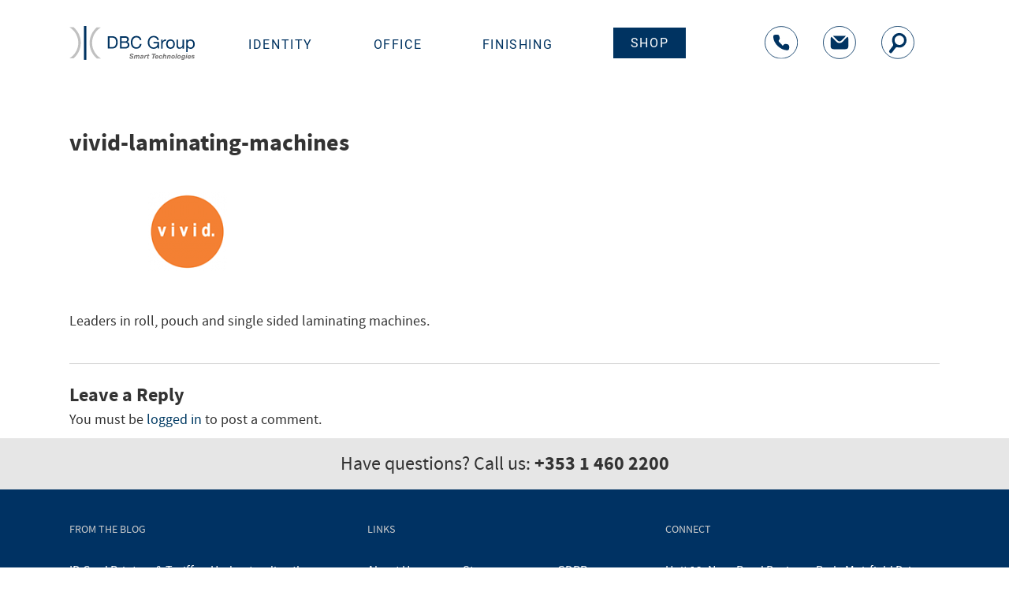

--- FILE ---
content_type: text/html; charset=UTF-8
request_url: https://dbcgroup.ie/brands/vivid-brands/
body_size: 9277
content:
<!DOCTYPE html>
<html lang="en-GB">
<head>
    <meta charset="UTF-8">
    <meta name="viewport" content="width=device-width, initial-scale=1">
    <link rel="profile" href="http://gmpg.org/xfn/11">
    <link rel="pingback" href="https://dbcgroup.ie/xmlrpc.php">

    
            <script async src='https://obseu.bmccfortress.com/i/65ef33788c2e3e76a27bd5c295d6a2ed.js' class='ct_clicktrue'></script>
            <script async src='https://www.clickcease.com/monitor/stat.js'>
            </script>
        <meta name='robots' content='index, follow, max-image-preview:large, max-snippet:-1, max-video-preview:-1' />
	<style>img:is([sizes="auto" i], [sizes^="auto," i]) { contain-intrinsic-size: 3000px 1500px }</style>
	
	<!-- This site is optimized with the Yoast SEO Premium plugin v24.9 (Yoast SEO v26.7) - https://yoast.com/wordpress/plugins/seo/ -->
	<title>vivid-laminating-machines | DBC Group</title>
	<link rel="canonical" href="https://dbcgroup.ie/brands/vivid-brands/" />
	<meta property="og:locale" content="en_GB" />
	<meta property="og:type" content="article" />
	<meta property="og:title" content="vivid-laminating-machines" />
	<meta property="og:description" content="Leaders in roll, pouch and single sided laminating machines." />
	<meta property="og:url" content="https://dbcgroup.ie/brands/vivid-brands/" />
	<meta property="og:site_name" content="DBC Group" />
	<meta property="article:publisher" content="https://www.facebook.com/DBCGroup/?fref=ts" />
	<meta property="article:modified_time" content="2016-06-27T14:03:31+00:00" />
	<meta property="og:image" content="https://dbcgroup.ie/brands/vivid-brands" />
	<meta property="og:image:width" content="340" />
	<meta property="og:image:height" content="170" />
	<meta property="og:image:type" content="image/png" />
	<meta name="twitter:card" content="summary_large_image" />
	<meta name="twitter:site" content="@dbcgroup" />
	<script type="application/ld+json" class="yoast-schema-graph">{"@context":"https://schema.org","@graph":[{"@type":"WebPage","@id":"https://dbcgroup.ie/brands/vivid-brands/","url":"https://dbcgroup.ie/brands/vivid-brands/","name":"vivid-laminating-machines | DBC Group","isPartOf":{"@id":"https://dbcgroup.ie/#website"},"primaryImageOfPage":{"@id":"https://dbcgroup.ie/brands/vivid-brands/#primaryimage"},"image":{"@id":"https://dbcgroup.ie/brands/vivid-brands/#primaryimage"},"thumbnailUrl":"https://dbcgroup.ie/wp-content/uploads/2016/04/vivid-brands.png","datePublished":"2016-05-02T10:01:11+00:00","dateModified":"2016-06-27T14:03:31+00:00","breadcrumb":{"@id":"https://dbcgroup.ie/brands/vivid-brands/#breadcrumb"},"inLanguage":"en-GB","potentialAction":[{"@type":"ReadAction","target":["https://dbcgroup.ie/brands/vivid-brands/"]}]},{"@type":"ImageObject","inLanguage":"en-GB","@id":"https://dbcgroup.ie/brands/vivid-brands/#primaryimage","url":"https://dbcgroup.ie/wp-content/uploads/2016/04/vivid-brands.png","contentUrl":"https://dbcgroup.ie/wp-content/uploads/2016/04/vivid-brands.png","width":340,"height":170},{"@type":"BreadcrumbList","@id":"https://dbcgroup.ie/brands/vivid-brands/#breadcrumb","itemListElement":[{"@type":"ListItem","position":1,"name":"Home","item":"https://dbcgroup.ie/"},{"@type":"ListItem","position":2,"name":"Brands","item":"https://dbcgroup.ie/brands/"},{"@type":"ListItem","position":3,"name":"vivid-laminating-machines"}]},{"@type":"WebSite","@id":"https://dbcgroup.ie/#website","url":"https://dbcgroup.ie/","name":"DBC Group","description":"binding, laminating, id card printing, visitor management and corporate identity specialists","publisher":{"@id":"https://dbcgroup.ie/#organization"},"potentialAction":[{"@type":"SearchAction","target":{"@type":"EntryPoint","urlTemplate":"https://dbcgroup.ie/?s={search_term_string}"},"query-input":{"@type":"PropertyValueSpecification","valueRequired":true,"valueName":"search_term_string"}}],"inLanguage":"en-GB"},{"@type":"Organization","@id":"https://dbcgroup.ie/#organization","name":"DBC Group","url":"https://dbcgroup.ie/","logo":{"@type":"ImageObject","inLanguage":"en-GB","@id":"https://dbcgroup.ie/#/schema/logo/image/","url":"https://dbcgroup.ie/wp-content/uploads/2016/06/aRC.png","contentUrl":"https://dbcgroup.ie/wp-content/uploads/2016/06/aRC.png","width":264,"height":290,"caption":"DBC Group"},"image":{"@id":"https://dbcgroup.ie/#/schema/logo/image/"},"sameAs":["https://www.facebook.com/DBCGroup/?fref=ts","https://x.com/dbcgroup","https://www.instagram.com/dbcgroupireland/","https://www.linkedin.com/company-beta/585892?pathWildcard=585892","https://www.youtube.com/user/DBCgroupLtd"]}]}</script>
	<!-- / Yoast SEO Premium plugin. -->


<link rel='dns-prefetch' href='//fonts.googleapis.com' />
<link rel="alternate" type="application/rss+xml" title="DBC Group &raquo; Feed" href="https://dbcgroup.ie/feed/" />
<link rel="alternate" type="application/rss+xml" title="DBC Group &raquo; Comments Feed" href="https://dbcgroup.ie/comments/feed/" />
<link rel="alternate" type="application/rss+xml" title="DBC Group &raquo; vivid-laminating-machines Comments Feed" href="https://dbcgroup.ie/brands/vivid-brands/feed/" />
<script type="text/javascript">
/* <![CDATA[ */
window._wpemojiSettings = {"baseUrl":"https:\/\/s.w.org\/images\/core\/emoji\/16.0.1\/72x72\/","ext":".png","svgUrl":"https:\/\/s.w.org\/images\/core\/emoji\/16.0.1\/svg\/","svgExt":".svg","source":{"concatemoji":"https:\/\/dbcgroup.ie\/wp-includes\/js\/wp-emoji-release.min.js?ver=6.8.3"}};
/*! This file is auto-generated */
!function(s,n){var o,i,e;function c(e){try{var t={supportTests:e,timestamp:(new Date).valueOf()};sessionStorage.setItem(o,JSON.stringify(t))}catch(e){}}function p(e,t,n){e.clearRect(0,0,e.canvas.width,e.canvas.height),e.fillText(t,0,0);var t=new Uint32Array(e.getImageData(0,0,e.canvas.width,e.canvas.height).data),a=(e.clearRect(0,0,e.canvas.width,e.canvas.height),e.fillText(n,0,0),new Uint32Array(e.getImageData(0,0,e.canvas.width,e.canvas.height).data));return t.every(function(e,t){return e===a[t]})}function u(e,t){e.clearRect(0,0,e.canvas.width,e.canvas.height),e.fillText(t,0,0);for(var n=e.getImageData(16,16,1,1),a=0;a<n.data.length;a++)if(0!==n.data[a])return!1;return!0}function f(e,t,n,a){switch(t){case"flag":return n(e,"\ud83c\udff3\ufe0f\u200d\u26a7\ufe0f","\ud83c\udff3\ufe0f\u200b\u26a7\ufe0f")?!1:!n(e,"\ud83c\udde8\ud83c\uddf6","\ud83c\udde8\u200b\ud83c\uddf6")&&!n(e,"\ud83c\udff4\udb40\udc67\udb40\udc62\udb40\udc65\udb40\udc6e\udb40\udc67\udb40\udc7f","\ud83c\udff4\u200b\udb40\udc67\u200b\udb40\udc62\u200b\udb40\udc65\u200b\udb40\udc6e\u200b\udb40\udc67\u200b\udb40\udc7f");case"emoji":return!a(e,"\ud83e\udedf")}return!1}function g(e,t,n,a){var r="undefined"!=typeof WorkerGlobalScope&&self instanceof WorkerGlobalScope?new OffscreenCanvas(300,150):s.createElement("canvas"),o=r.getContext("2d",{willReadFrequently:!0}),i=(o.textBaseline="top",o.font="600 32px Arial",{});return e.forEach(function(e){i[e]=t(o,e,n,a)}),i}function t(e){var t=s.createElement("script");t.src=e,t.defer=!0,s.head.appendChild(t)}"undefined"!=typeof Promise&&(o="wpEmojiSettingsSupports",i=["flag","emoji"],n.supports={everything:!0,everythingExceptFlag:!0},e=new Promise(function(e){s.addEventListener("DOMContentLoaded",e,{once:!0})}),new Promise(function(t){var n=function(){try{var e=JSON.parse(sessionStorage.getItem(o));if("object"==typeof e&&"number"==typeof e.timestamp&&(new Date).valueOf()<e.timestamp+604800&&"object"==typeof e.supportTests)return e.supportTests}catch(e){}return null}();if(!n){if("undefined"!=typeof Worker&&"undefined"!=typeof OffscreenCanvas&&"undefined"!=typeof URL&&URL.createObjectURL&&"undefined"!=typeof Blob)try{var e="postMessage("+g.toString()+"("+[JSON.stringify(i),f.toString(),p.toString(),u.toString()].join(",")+"));",a=new Blob([e],{type:"text/javascript"}),r=new Worker(URL.createObjectURL(a),{name:"wpTestEmojiSupports"});return void(r.onmessage=function(e){c(n=e.data),r.terminate(),t(n)})}catch(e){}c(n=g(i,f,p,u))}t(n)}).then(function(e){for(var t in e)n.supports[t]=e[t],n.supports.everything=n.supports.everything&&n.supports[t],"flag"!==t&&(n.supports.everythingExceptFlag=n.supports.everythingExceptFlag&&n.supports[t]);n.supports.everythingExceptFlag=n.supports.everythingExceptFlag&&!n.supports.flag,n.DOMReady=!1,n.readyCallback=function(){n.DOMReady=!0}}).then(function(){return e}).then(function(){var e;n.supports.everything||(n.readyCallback(),(e=n.source||{}).concatemoji?t(e.concatemoji):e.wpemoji&&e.twemoji&&(t(e.twemoji),t(e.wpemoji)))}))}((window,document),window._wpemojiSettings);
/* ]]> */
</script>

<style id='wp-emoji-styles-inline-css' type='text/css'>

	img.wp-smiley, img.emoji {
		display: inline !important;
		border: none !important;
		box-shadow: none !important;
		height: 1em !important;
		width: 1em !important;
		margin: 0 0.07em !important;
		vertical-align: -0.1em !important;
		background: none !important;
		padding: 0 !important;
	}
</style>
<link rel='stylesheet' id='wp-block-library-css' href='https://dbcgroup.ie/wp-includes/css/dist/block-library/style.min.css?ver=6.8.3' type='text/css' media='all' />
<style id='classic-theme-styles-inline-css' type='text/css'>
/*! This file is auto-generated */
.wp-block-button__link{color:#fff;background-color:#32373c;border-radius:9999px;box-shadow:none;text-decoration:none;padding:calc(.667em + 2px) calc(1.333em + 2px);font-size:1.125em}.wp-block-file__button{background:#32373c;color:#fff;text-decoration:none}
</style>
<style id='global-styles-inline-css' type='text/css'>
:root{--wp--preset--aspect-ratio--square: 1;--wp--preset--aspect-ratio--4-3: 4/3;--wp--preset--aspect-ratio--3-4: 3/4;--wp--preset--aspect-ratio--3-2: 3/2;--wp--preset--aspect-ratio--2-3: 2/3;--wp--preset--aspect-ratio--16-9: 16/9;--wp--preset--aspect-ratio--9-16: 9/16;--wp--preset--color--black: #000000;--wp--preset--color--cyan-bluish-gray: #abb8c3;--wp--preset--color--white: #ffffff;--wp--preset--color--pale-pink: #f78da7;--wp--preset--color--vivid-red: #cf2e2e;--wp--preset--color--luminous-vivid-orange: #ff6900;--wp--preset--color--luminous-vivid-amber: #fcb900;--wp--preset--color--light-green-cyan: #7bdcb5;--wp--preset--color--vivid-green-cyan: #00d084;--wp--preset--color--pale-cyan-blue: #8ed1fc;--wp--preset--color--vivid-cyan-blue: #0693e3;--wp--preset--color--vivid-purple: #9b51e0;--wp--preset--gradient--vivid-cyan-blue-to-vivid-purple: linear-gradient(135deg,rgba(6,147,227,1) 0%,rgb(155,81,224) 100%);--wp--preset--gradient--light-green-cyan-to-vivid-green-cyan: linear-gradient(135deg,rgb(122,220,180) 0%,rgb(0,208,130) 100%);--wp--preset--gradient--luminous-vivid-amber-to-luminous-vivid-orange: linear-gradient(135deg,rgba(252,185,0,1) 0%,rgba(255,105,0,1) 100%);--wp--preset--gradient--luminous-vivid-orange-to-vivid-red: linear-gradient(135deg,rgba(255,105,0,1) 0%,rgb(207,46,46) 100%);--wp--preset--gradient--very-light-gray-to-cyan-bluish-gray: linear-gradient(135deg,rgb(238,238,238) 0%,rgb(169,184,195) 100%);--wp--preset--gradient--cool-to-warm-spectrum: linear-gradient(135deg,rgb(74,234,220) 0%,rgb(151,120,209) 20%,rgb(207,42,186) 40%,rgb(238,44,130) 60%,rgb(251,105,98) 80%,rgb(254,248,76) 100%);--wp--preset--gradient--blush-light-purple: linear-gradient(135deg,rgb(255,206,236) 0%,rgb(152,150,240) 100%);--wp--preset--gradient--blush-bordeaux: linear-gradient(135deg,rgb(254,205,165) 0%,rgb(254,45,45) 50%,rgb(107,0,62) 100%);--wp--preset--gradient--luminous-dusk: linear-gradient(135deg,rgb(255,203,112) 0%,rgb(199,81,192) 50%,rgb(65,88,208) 100%);--wp--preset--gradient--pale-ocean: linear-gradient(135deg,rgb(255,245,203) 0%,rgb(182,227,212) 50%,rgb(51,167,181) 100%);--wp--preset--gradient--electric-grass: linear-gradient(135deg,rgb(202,248,128) 0%,rgb(113,206,126) 100%);--wp--preset--gradient--midnight: linear-gradient(135deg,rgb(2,3,129) 0%,rgb(40,116,252) 100%);--wp--preset--font-size--small: 13px;--wp--preset--font-size--medium: 20px;--wp--preset--font-size--large: 36px;--wp--preset--font-size--x-large: 42px;--wp--preset--spacing--20: 0.44rem;--wp--preset--spacing--30: 0.67rem;--wp--preset--spacing--40: 1rem;--wp--preset--spacing--50: 1.5rem;--wp--preset--spacing--60: 2.25rem;--wp--preset--spacing--70: 3.38rem;--wp--preset--spacing--80: 5.06rem;--wp--preset--shadow--natural: 6px 6px 9px rgba(0, 0, 0, 0.2);--wp--preset--shadow--deep: 12px 12px 50px rgba(0, 0, 0, 0.4);--wp--preset--shadow--sharp: 6px 6px 0px rgba(0, 0, 0, 0.2);--wp--preset--shadow--outlined: 6px 6px 0px -3px rgba(255, 255, 255, 1), 6px 6px rgba(0, 0, 0, 1);--wp--preset--shadow--crisp: 6px 6px 0px rgba(0, 0, 0, 1);}:where(.is-layout-flex){gap: 0.5em;}:where(.is-layout-grid){gap: 0.5em;}body .is-layout-flex{display: flex;}.is-layout-flex{flex-wrap: wrap;align-items: center;}.is-layout-flex > :is(*, div){margin: 0;}body .is-layout-grid{display: grid;}.is-layout-grid > :is(*, div){margin: 0;}:where(.wp-block-columns.is-layout-flex){gap: 2em;}:where(.wp-block-columns.is-layout-grid){gap: 2em;}:where(.wp-block-post-template.is-layout-flex){gap: 1.25em;}:where(.wp-block-post-template.is-layout-grid){gap: 1.25em;}.has-black-color{color: var(--wp--preset--color--black) !important;}.has-cyan-bluish-gray-color{color: var(--wp--preset--color--cyan-bluish-gray) !important;}.has-white-color{color: var(--wp--preset--color--white) !important;}.has-pale-pink-color{color: var(--wp--preset--color--pale-pink) !important;}.has-vivid-red-color{color: var(--wp--preset--color--vivid-red) !important;}.has-luminous-vivid-orange-color{color: var(--wp--preset--color--luminous-vivid-orange) !important;}.has-luminous-vivid-amber-color{color: var(--wp--preset--color--luminous-vivid-amber) !important;}.has-light-green-cyan-color{color: var(--wp--preset--color--light-green-cyan) !important;}.has-vivid-green-cyan-color{color: var(--wp--preset--color--vivid-green-cyan) !important;}.has-pale-cyan-blue-color{color: var(--wp--preset--color--pale-cyan-blue) !important;}.has-vivid-cyan-blue-color{color: var(--wp--preset--color--vivid-cyan-blue) !important;}.has-vivid-purple-color{color: var(--wp--preset--color--vivid-purple) !important;}.has-black-background-color{background-color: var(--wp--preset--color--black) !important;}.has-cyan-bluish-gray-background-color{background-color: var(--wp--preset--color--cyan-bluish-gray) !important;}.has-white-background-color{background-color: var(--wp--preset--color--white) !important;}.has-pale-pink-background-color{background-color: var(--wp--preset--color--pale-pink) !important;}.has-vivid-red-background-color{background-color: var(--wp--preset--color--vivid-red) !important;}.has-luminous-vivid-orange-background-color{background-color: var(--wp--preset--color--luminous-vivid-orange) !important;}.has-luminous-vivid-amber-background-color{background-color: var(--wp--preset--color--luminous-vivid-amber) !important;}.has-light-green-cyan-background-color{background-color: var(--wp--preset--color--light-green-cyan) !important;}.has-vivid-green-cyan-background-color{background-color: var(--wp--preset--color--vivid-green-cyan) !important;}.has-pale-cyan-blue-background-color{background-color: var(--wp--preset--color--pale-cyan-blue) !important;}.has-vivid-cyan-blue-background-color{background-color: var(--wp--preset--color--vivid-cyan-blue) !important;}.has-vivid-purple-background-color{background-color: var(--wp--preset--color--vivid-purple) !important;}.has-black-border-color{border-color: var(--wp--preset--color--black) !important;}.has-cyan-bluish-gray-border-color{border-color: var(--wp--preset--color--cyan-bluish-gray) !important;}.has-white-border-color{border-color: var(--wp--preset--color--white) !important;}.has-pale-pink-border-color{border-color: var(--wp--preset--color--pale-pink) !important;}.has-vivid-red-border-color{border-color: var(--wp--preset--color--vivid-red) !important;}.has-luminous-vivid-orange-border-color{border-color: var(--wp--preset--color--luminous-vivid-orange) !important;}.has-luminous-vivid-amber-border-color{border-color: var(--wp--preset--color--luminous-vivid-amber) !important;}.has-light-green-cyan-border-color{border-color: var(--wp--preset--color--light-green-cyan) !important;}.has-vivid-green-cyan-border-color{border-color: var(--wp--preset--color--vivid-green-cyan) !important;}.has-pale-cyan-blue-border-color{border-color: var(--wp--preset--color--pale-cyan-blue) !important;}.has-vivid-cyan-blue-border-color{border-color: var(--wp--preset--color--vivid-cyan-blue) !important;}.has-vivid-purple-border-color{border-color: var(--wp--preset--color--vivid-purple) !important;}.has-vivid-cyan-blue-to-vivid-purple-gradient-background{background: var(--wp--preset--gradient--vivid-cyan-blue-to-vivid-purple) !important;}.has-light-green-cyan-to-vivid-green-cyan-gradient-background{background: var(--wp--preset--gradient--light-green-cyan-to-vivid-green-cyan) !important;}.has-luminous-vivid-amber-to-luminous-vivid-orange-gradient-background{background: var(--wp--preset--gradient--luminous-vivid-amber-to-luminous-vivid-orange) !important;}.has-luminous-vivid-orange-to-vivid-red-gradient-background{background: var(--wp--preset--gradient--luminous-vivid-orange-to-vivid-red) !important;}.has-very-light-gray-to-cyan-bluish-gray-gradient-background{background: var(--wp--preset--gradient--very-light-gray-to-cyan-bluish-gray) !important;}.has-cool-to-warm-spectrum-gradient-background{background: var(--wp--preset--gradient--cool-to-warm-spectrum) !important;}.has-blush-light-purple-gradient-background{background: var(--wp--preset--gradient--blush-light-purple) !important;}.has-blush-bordeaux-gradient-background{background: var(--wp--preset--gradient--blush-bordeaux) !important;}.has-luminous-dusk-gradient-background{background: var(--wp--preset--gradient--luminous-dusk) !important;}.has-pale-ocean-gradient-background{background: var(--wp--preset--gradient--pale-ocean) !important;}.has-electric-grass-gradient-background{background: var(--wp--preset--gradient--electric-grass) !important;}.has-midnight-gradient-background{background: var(--wp--preset--gradient--midnight) !important;}.has-small-font-size{font-size: var(--wp--preset--font-size--small) !important;}.has-medium-font-size{font-size: var(--wp--preset--font-size--medium) !important;}.has-large-font-size{font-size: var(--wp--preset--font-size--large) !important;}.has-x-large-font-size{font-size: var(--wp--preset--font-size--x-large) !important;}
:where(.wp-block-post-template.is-layout-flex){gap: 1.25em;}:where(.wp-block-post-template.is-layout-grid){gap: 1.25em;}
:where(.wp-block-columns.is-layout-flex){gap: 2em;}:where(.wp-block-columns.is-layout-grid){gap: 2em;}
:root :where(.wp-block-pullquote){font-size: 1.5em;line-height: 1.6;}
</style>
<link rel='stylesheet' id='sbttb-fonts-css' href='https://dbcgroup.ie/wp-content/plugins/smooth-back-to-top-button/assets/css/sbttb-fonts.css?ver=1.1.15' type='text/css' media='all' />
<link rel='stylesheet' id='sbttb-style-css' href='https://dbcgroup.ie/wp-content/plugins/smooth-back-to-top-button/assets/css/smooth-back-to-top-button.css?ver=1.1.15' type='text/css' media='all' />
<link rel='stylesheet' id='dbc-lato-font-css' href='https://fonts.googleapis.com/css?family=Lato&#038;display=swap&#038;ver=1.0.1' type='text/css' media='all' />
<link rel='stylesheet' id='dbc-group-bootstrap-css' href='https://dbcgroup.ie/wp-content/themes/dbcgroup/assets/css/bootstrap.min.css?ver=1.0.1' type='text/css' media='all' />
<link rel='stylesheet' id='dbc-group-magnific-css' href='https://dbcgroup.ie/wp-content/themes/dbcgroup/assets/css/magnific-popup.min.css?ver=1.0.1' type='text/css' media='all' />
<link rel='stylesheet' id='dbc-group-style-css' href='https://dbcgroup.ie/wp-content/themes/dbcgroup/style.css?ver=6.8.3' type='text/css' media='all' />
<link rel='stylesheet' id='dbc-group-custom-css' href='https://dbcgroup.ie/wp-content/themes/dbcgroup/assets/css/custom.css?ver=1.0.1' type='text/css' media='all' />
<link rel='stylesheet' id='dbc-group-responsive-css' href='https://dbcgroup.ie/wp-content/themes/dbcgroup/assets/css/responsive.css?ver=1.0.1' type='text/css' media='all' />
<link rel='stylesheet' id='dbc-group-owl.carousel-css' href='https://dbcgroup.ie/wp-content/themes/dbcgroup/assets/css/owl.carousel.css?ver=1.0.1' type='text/css' media='all' />
<link rel='stylesheet' id='dbc-group-font-awesome-css' href='https://dbcgroup.ie/wp-content/themes/dbcgroup/assets/css/font-awesome.min.css?ver=1.0.1' type='text/css' media='all' />
<link rel='stylesheet' id='dbc-group-google-fonts-css' href='https://fonts.googleapis.com/css?family=Open+Sans%3A300italic%2C400italic%2C600italic%2C400%2C300%2C600%2C700&#038;ver=6.8.3' type='text/css' media='all' />
<script type="text/javascript" src="https://dbcgroup.ie/wp-includes/js/jquery/jquery.min.js?ver=3.7.1" id="jquery-core-js"></script>
<script type="text/javascript" src="https://dbcgroup.ie/wp-includes/js/jquery/jquery-migrate.min.js?ver=3.4.1" id="jquery-migrate-js"></script>
<script type="text/javascript" id="clickceaseFrontEnd-js-extra">
/* <![CDATA[ */
var ajax_obj = {"cc_nonce":"33d56c44ad","ajax_url":"https:\/\/dbcgroup.ie\/wp-admin\/admin-ajax.php","ajax_action":"validate_clickcease_response"};
/* ]]> */
</script>
<script type="text/javascript" src="https://dbcgroup.ie/wp-content/plugins/clickcease-click-fraud-protection/includes/assets/js/front-end.js?ver=1.0" id="clickceaseFrontEnd-js"></script>
<link rel="https://api.w.org/" href="https://dbcgroup.ie/wp-json/" /><link rel="alternate" title="JSON" type="application/json" href="https://dbcgroup.ie/wp-json/wp/v2/media/7492" /><link rel="EditURI" type="application/rsd+xml" title="RSD" href="https://dbcgroup.ie/xmlrpc.php?rsd" />
<meta name="generator" content="WordPress 6.8.3" />
<link rel='shortlink' href='https://dbcgroup.ie/?p=7492' />
<link rel="alternate" title="oEmbed (JSON)" type="application/json+oembed" href="https://dbcgroup.ie/wp-json/oembed/1.0/embed?url=https%3A%2F%2Fdbcgroup.ie%2Fbrands%2Fvivid-brands%2F" />
<link rel="alternate" title="oEmbed (XML)" type="text/xml+oembed" href="https://dbcgroup.ie/wp-json/oembed/1.0/embed?url=https%3A%2F%2Fdbcgroup.ie%2Fbrands%2Fvivid-brands%2F&#038;format=xml" />

            <style type="text/css">
                .progress-wrap {
                    bottom: 50px;
                    height: 46px;
                    width: 46px;
                    border-radius: 46px;
                    background-color: #ffffff;
                    box-shadow: inset 0 0 0 2px #cccccc;
                }

                .progress-wrap.btn-left-side {
                    left: 50px;
                }

                .progress-wrap.btn-right-side {
                    right: 50px;
                }

                .progress-wrap::after {
                    width: 46px;
                    height: 46px;
                    color: #0d2260;
                    font-size: 24px;
                    content: '\e911';
                    line-height: 46px;
                }

                .progress-wrap:hover::after {
                    color: #1f2029;
                }

                .progress-wrap svg.progress-circle path {
                    stroke: #1f2029;
                    stroke-width: 2px;
                }

                
                
                
            </style>

			<meta name="generator" content="Elementor 3.34.1; features: additional_custom_breakpoints; settings: css_print_method-external, google_font-enabled, font_display-auto">
			<style>
				.e-con.e-parent:nth-of-type(n+4):not(.e-lazyloaded):not(.e-no-lazyload),
				.e-con.e-parent:nth-of-type(n+4):not(.e-lazyloaded):not(.e-no-lazyload) * {
					background-image: none !important;
				}
				@media screen and (max-height: 1024px) {
					.e-con.e-parent:nth-of-type(n+3):not(.e-lazyloaded):not(.e-no-lazyload),
					.e-con.e-parent:nth-of-type(n+3):not(.e-lazyloaded):not(.e-no-lazyload) * {
						background-image: none !important;
					}
				}
				@media screen and (max-height: 640px) {
					.e-con.e-parent:nth-of-type(n+2):not(.e-lazyloaded):not(.e-no-lazyload),
					.e-con.e-parent:nth-of-type(n+2):not(.e-lazyloaded):not(.e-no-lazyload) * {
						background-image: none !important;
					}
				}
			</style>
			<link rel="icon" href="https://dbcgroup.ie/wp-content/uploads/2016/04/cropped-favicon-32x32.png" sizes="32x32" />
<link rel="icon" href="https://dbcgroup.ie/wp-content/uploads/2016/04/cropped-favicon-192x192.png" sizes="192x192" />
<link rel="apple-touch-icon" href="https://dbcgroup.ie/wp-content/uploads/2016/04/cropped-favicon-180x180.png" />
<meta name="msapplication-TileImage" content="https://dbcgroup.ie/wp-content/uploads/2016/04/cropped-favicon-270x270.png" />
</head>

<body class="attachment wp-singular attachment-template-default attachmentid-7492 attachment-png wp-theme-dbcgroup eio-default group-blog elementor-default elementor-kit-9140">
    <div id="page" class="hfeed site">
                    <header id="masthead" class="site-header header inner-header white-bg "  role="banner">
                <div class="container">
                    <div class="row">
                        <div class="col-sm-2">
                            <div id="site-branding" class="logo-left">
                                <div id="site-logo">
                                    <a href="https://dbcgroup.ie/"><img src="https://dbcgroup.ie/wp-content/uploads/2020/04/bdc-logo.svg" alt="Site-logo" width="277" height="107"/></a>
                                </div><!-- #site-logo -->
                            </div><!-- #site-branding -->
                        </div> <!-- .col -->
                        <div class="col-sm-7">
                            <div id="main-nav">
                                <div class="show-menu"><span></span><span></span><span></span></div> <!-- .show-menu -->
                                <nav class="main-navagation">
                                    <ul id = "menu-home-menu" class = "menu"><li id="menu-item-9115" class="menu-item menu-item-type-post_type menu-item-object-page menu-item-9115"><a href="https://dbcgroup.ie/identity/">IDENTITY</a></li>
<li id="menu-item-9114" class="menu-item menu-item-type-post_type menu-item-object-page menu-item-9114"><a href="https://dbcgroup.ie/office/">OFFICE</a></li>
<li id="menu-item-9113" class="menu-item menu-item-type-post_type menu-item-object-page menu-item-9113"><a href="https://dbcgroup.ie/finishing/">FINISHING</a></li>
<li id="menu-item-8901" class="dbc-shop menu-item menu-item-type-custom menu-item-object-custom menu-item-8901"><a href="https://store.dbcgroup.ie/">SHOP</a></li>
</ul>    
                                </nav> <!-- .main-navagation -->
                            </div>
                        </div>
                        <div class="col-sm-3">
                            <div class="header-social-icon-wrapper">
                                <ul>
                                    
                                                                                            <li>
                                                    <a href="tel:+353 1 460 2200">
                                                        <img src="https://dbcgroup.ie/wp-content/uploads/2020/04/phone-01.svg" alt="">                                            
                                                    </a>
                                                </li>

                                                                                            
                                                                                            <li>
                                                    <a href="mailto: sales@dbcgroup.ie">
                                                        <img src="https://dbcgroup.ie/wp-content/uploads/2020/04/message-01.svg" alt="">                                            
                                                    </a>
                                                </li>

                                                                                            
                                                                                            <li>
                                                    <a href="javascript:void(0)" class="search">
                                                        <img src="https://dbcgroup.ie/wp-content/uploads/2020/04/search-01.svg" alt="">                                            
                                                    </a>
                                                    <div class="togglesearch">
                                                        <form role="search" method="get" class="search-form" action="https://dbcgroup.ie">
	<label>
		<span class="screen-reader-text">Search for:</span>
		<input type="search" class="search-field" placeholder="Search For…" value="" name="s">
	</label>
	<!-- <input type="submit" class="search-submit fa-fa-search" value=""> -->
</form>                                                </div>
                                                </li>
                                                                                                                            </ul>
                            </div> <!-- .header-right-discription -->
                        </div> <!-- .col -->
                    </div><!-- .row -->
                </div> <!-- .container -->
            </header><!-- #masthead -->
        
            <div id="content" class="site-content">
                                    <div class="container">
                        
	<div id="primary" class="content-area">
		<main id="main" class="site-main" role="main">

			
<article id="post-7492" class="post-7492 attachment type-attachment status-inherit hentry">
	<header class="entry-header">
		<h1 class="entry-title">vivid-laminating-machines</h1>	</header><!-- .entry-header -->

	<div class="entry-content">
		<p class="attachment"><a href='https://dbcgroup.ie/wp-content/uploads/2016/04/vivid-brands.png'><img decoding="async" width="300" height="150" src="https://dbcgroup.ie/wp-content/uploads/2016/04/vivid-brands-300x150.png" class="attachment-medium size-medium" alt="" srcset="https://dbcgroup.ie/wp-content/uploads/2016/04/vivid-brands-300x150.png 300w, https://dbcgroup.ie/wp-content/uploads/2016/04/vivid-brands.png 340w" sizes="(max-width: 300px) 100vw, 300px" /></a></p>
<p>Leaders in roll, pouch and single sided laminating machines.</p>
	</div><!-- .entry-content -->

	<footer class="entry-footer">
			</footer><!-- .entry-footer -->
</article><!-- #post-## -->

<div id="comments" class="comments-area">

		<div id="respond" class="comment-respond">
		<h3 id="reply-title" class="comment-reply-title">Leave a Reply</h3><p class="must-log-in">You must be <a href="https://dbcgroup.ie/wp-login.php?redirect_to=https%3A%2F%2Fdbcgroup.ie%2Fbrands%2Fvivid-brands%2F">logged in</a> to post a comment.</p>	</div><!-- #respond -->
	
</div><!-- #comments -->

		</main><!-- #main -->
	</div><!-- #primary -->

</div><!-- .container -->
</div><!-- #content -->
<div class="home-any-question text-center dark-grey-bg">
 <p>Have questions? Call us: <a href="tel: +353 1 460 2200">+353 1 460 2200</a></p>
</div><!-- .home-any-question --><footer id="colophon" class="site-footer" role="contentinfo">
    <div class="site-info">
        <div class="footer light-blue-bg">
            <div class="container">
                <div class="row">
                    <div class="col-sm-4 from-blog col-xs-12">
                        
		
		<p>FROM THE BLOG</p>
		<ul>
											<li>
					<a href="https://dbcgroup.ie/id-card-printers-tariffs-understanding-the-market-shift/">ID Card Printers &#038; Tariffs &#8211; Understanding the Market Shift</a>
									</li>
											<li>
					<a href="https://dbcgroup.ie/how-to-fight-hais-with-identity-products/">How to Fight HAIs with Identity Products</a>
									</li>
											<li>
					<a href="https://dbcgroup.ie/spend-smart-this-valentines-day/">Spend Smart This Valentine&#8217;s Day</a>
									</li>
											<li>
					<a href="https://dbcgroup.ie/how-the-vulcan-sc-350-sheet-cutter-cuts-perfect-labels-and-stickers/">How the Vulcan SC-350 Cuts Perfect Labels and Stickers</a>
									</li>
					</ul>

		<img width="300" height="72" src="https://dbcgroup.ie/wp-content/uploads/2021/10/payment-1-300x72.png" class="image wp-image-9364  attachment-medium size-medium" alt="payment" style="max-width: 100%; height: auto;" decoding="async" srcset="https://dbcgroup.ie/wp-content/uploads/2021/10/payment-1-300x72.png 300w, https://dbcgroup.ie/wp-content/uploads/2021/10/payment-1.png 425w" sizes="(max-width: 300px) 100vw, 300px" />                    </div> <!-- .col -->
                    <div class="col-sm-4 col-xs-8 connect">
                        <p>LINKS</p><div class="menu-footer-navigation-menu-container"><ul id="menu-footer-navigation-menu" class="menu"><li id="menu-item-121" class="menu-item menu-item-type-post_type menu-item-object-page menu-item-121"><a href="https://dbcgroup.ie/about/">About Us</a></li>
<li id="menu-item-9381" class="menu-item menu-item-type-custom menu-item-object-custom menu-item-9381"><a href="https://dbcgroup.ie/blog/">Blog</a></li>
<li id="menu-item-97" class="menu-item menu-item-type-post_type menu-item-object-page menu-item-97"><a href="https://dbcgroup.ie/contact/">Contact</a></li>
<li id="menu-item-9390" class="menu-item menu-item-type-custom menu-item-object-custom menu-item-9390"><a href="https://landing.dbcgroup.ie/support">Support</a></li>
<li id="menu-item-9366" class="menu-item menu-item-type-post_type menu-item-object-page menu-item-9366"><a href="https://dbcgroup.ie/brands/">Brands</a></li>
<li id="menu-item-9365" class="menu-item menu-item-type-custom menu-item-object-custom menu-item-9365"><a href="http://store.dbcgroup.ie">Store</a></li>
<li id="menu-item-9367" class="menu-item menu-item-type-custom menu-item-object-custom menu-item-9367"><a href="https://store.dbcgroup.ie/catalogues">Catalogues</a></li>
<li id="menu-item-9272" class="menu-item menu-item-type-custom menu-item-object-custom menu-item-9272"><a href="https://landing.dbcgroup.ie/how-to-videos">Videos</a></li>
<li id="menu-item-9368" class="menu-item menu-item-type-custom menu-item-object-custom menu-item-9368"><a href="https://store.dbcgroup.ie/delivery">Delivery</a></li>
<li id="menu-item-8531" class="menu-item menu-item-type-post_type menu-item-object-page menu-item-8531"><a href="https://dbcgroup.ie/privacy-policy/">Privacy</a></li>
<li id="menu-item-9371" class="menu-item menu-item-type-post_type menu-item-object-page menu-item-9371"><a href="https://dbcgroup.ie/gdpr-policy-statement/">GDPR</a></li>
<li id="menu-item-9369" class="menu-item menu-item-type-custom menu-item-object-custom menu-item-9369"><a href="https://store.dbcgroup.ie/terms-and-conditions">Terms &#038; Conditions</a></li>
<li id="menu-item-9370" class="menu-item menu-item-type-custom menu-item-object-custom menu-item-9370"><a href="https://store.dbcgroup.ie/register">Open an Account</a></li>
</ul></div>                    </div> <!-- .col -->
                    <div class="col-sm-4 connect">
                         <p>CONNECT</p>
                        <ul>
                                                        <li>Unit 12, Naas Road Business Park, Muirfield Drive, Dublin 12, D12 X970

Company Reg No. 91712
VAT No. IE4690848D
PRL Reg No. IE 00864W</li>
                                                        <li class="social-links">
                                <ul>
                                                                        <li><a href="https://www.linkedin.com/company/585892/" target="_blank"><i class="fa fa-linkedin-square" aria-hidden="true"></i></a></li>
                                                                        <li><a href="https://www.youtube.com/user/DBCgroupLtd" target="_blank"><i class="fa fa-youtube-play" aria-hidden="true"></i></a></li>
                                                                    </ul>
                            </li>
                        </ul>
                    </div> <!-- .col -->
                </div> <!-- .row -->
            </div><!-- .container -->
        </div><!-- .footer -->
        <div class="footer-copyrights dark-blue-bg">
            <div class="container">
                <div class="row">
                    <div class="col-sm-12">
                        <p>Copyright &copy 2025 DBC Group. All rights reserved</p>
                    </div> <!-- .col -->
                </div> <!-- .row -->
            </div><!-- .footer-copyrights -->
        </div><!-- .footer -->
    </div><!-- .site-info -->
</footer><!-- .site-footer -->
</div><!-- #page -->
<script type="speculationrules">
{"prefetch":[{"source":"document","where":{"and":[{"href_matches":"\/*"},{"not":{"href_matches":["\/wp-*.php","\/wp-admin\/*","\/wp-content\/uploads\/*","\/wp-content\/*","\/wp-content\/plugins\/*","\/wp-content\/themes\/dbcgroup\/*","\/*\\?(.+)"]}},{"not":{"selector_matches":"a[rel~=\"nofollow\"]"}},{"not":{"selector_matches":".no-prefetch, .no-prefetch a"}}]},"eagerness":"conservative"}]}
</script>

            <div class="progress-wrap btn-right-side">
				                    <svg class="progress-circle" width="100%" height="100%" viewBox="-1 -1 102 102">
                        <path d="M50,1 a49,49 0 0,1 0,98 a49,49 0 0,1 0,-98"/>
                    </svg>
				            </div>

			
            <script type="text/javascript">
                var offset = 50;
                var duration = 500;

                jQuery(window).on('load', function () {
                	jQuery(window).on('scroll', function () {
	                    if (jQuery(this).scrollTop() > offset) {
	                        jQuery('.progress-wrap').addClass('active-progress');
	                    } else {
	                        jQuery('.progress-wrap').removeClass('active-progress');
	                    }
	                });

	                jQuery('.progress-wrap').on('click', function (e) {
	                    e.preventDefault();
	                    jQuery('html, body').animate({scrollTop: 0}, duration);
	                    return false;
	                })
                })
            </script>

						<script>
				const lazyloadRunObserver = () => {
					const lazyloadBackgrounds = document.querySelectorAll( `.e-con.e-parent:not(.e-lazyloaded)` );
					const lazyloadBackgroundObserver = new IntersectionObserver( ( entries ) => {
						entries.forEach( ( entry ) => {
							if ( entry.isIntersecting ) {
								let lazyloadBackground = entry.target;
								if( lazyloadBackground ) {
									lazyloadBackground.classList.add( 'e-lazyloaded' );
								}
								lazyloadBackgroundObserver.unobserve( entry.target );
							}
						});
					}, { rootMargin: '200px 0px 200px 0px' } );
					lazyloadBackgrounds.forEach( ( lazyloadBackground ) => {
						lazyloadBackgroundObserver.observe( lazyloadBackground );
					} );
				};
				const events = [
					'DOMContentLoaded',
					'elementor/lazyload/observe',
				];
				events.forEach( ( event ) => {
					document.addEventListener( event, lazyloadRunObserver );
				} );
			</script>
			<script type="text/javascript" src="https://dbcgroup.ie/wp-content/plugins/smooth-back-to-top-button/assets/js/smooth-back-to-top-button.js?ver=1.1.15" id="sbttb-script-js"></script>
<script type="text/javascript" src="https://dbcgroup.ie/wp-content/themes/dbcgroup/assets/js/bootstrap.min.js?ver=1.0.1" id="dbc-group-bootstrap-js-js"></script>
<script type="text/javascript" src="https://dbcgroup.ie/wp-content/themes/dbcgroup/assets/js/jquery.magnific-popup.min.js?ver=1.0.1" id="dbc-group-magnific-js-js"></script>
<script type="text/javascript" src="https://dbcgroup.ie/wp-content/themes/dbcgroup/assets/js/custom-menu.js?ver=1.0.1" id="dbc-group-custom-menu-js"></script>
<script type="text/javascript" src="https://dbcgroup.ie/wp-content/themes/dbcgroup/assets/js/custom.js?ver=1.0.1" id="dbc-group-custom.js-js"></script>
<script type="text/javascript" src="https://dbcgroup.ie/wp-content/themes/dbcgroup/assets/js/owl.carousel.min.js?ver=1.0.1" id="dbc-group-owl.carousel-js"></script>
</body>
</html>

<!-- Page cached by LiteSpeed Cache 7.7 on 2026-01-21 04:04:48 -->

--- FILE ---
content_type: text/css
request_url: https://dbcgroup.ie/wp-content/themes/dbcgroup/style.css?ver=6.8.3
body_size: 9240
content:
/*
Theme Name: DBC Group
Theme URI: http://underscores.me/
Author: WEN
Author URI: http://webexpertsnepal.com/
Description: Custom Theme by WEN (http://webexpertsnepal.com/)
Version: 1.0.1
License: GNU General Public License v2 or later
License URI: http://www.gnu.org/licenses/gpl-2.0.html
Text Domain: dbc-group
Tags:

This theme, like WordPress, is licensed under the GPL.
Use it to make something cool, have fun, and share what you've learned with others.

DBC Group is based on Underscores http://underscores.me/, (C) 2012-2016 Automattic, Inc.
Underscores is distributed under the terms of the GNU GPL v2 or later.

Normalizing styles have been helped along thanks to the fine work of
Nicolas Gallagher and Jonathan Neal http://necolas.github.com/normalize.css/
*/

/*--------------------------------------------------------------
>>> TABLE OF CONTENTS:
----------------------------------------------------------------
1.0 Reset
2.0 Typography
3.0 Elements
4.0 Forms
5.0 Navigation
        5.1 Links
        5.2 Menus
6.0 Accessibility
7.0 Alignments
8.0 Clearings
9.0 Widgets
10.0 Content
        10.1 Posts and pages
        10.2 Asides
        10.3 Comments
11.0 Infinite scroll
12.0 Media
        12.1 Captions

13.0 Miscellaneous
        13.1 Basic Styles
14.0 Extra Styles


--------------------------------------------------------------*/

/*--------------------------------------------------------------
1.0 Reset
--------------------------------------------------------------*/
html, body, div, span, applet, object, iframe,
h1, h2, h3, h4, h5, h6, p, blockquote, pre,
a, abbr, acronym, address, big, cite, code,
del, dfn, em, font, ins, kbd, q, s, samp,
small, strike, strong, sub, sup, tt, var,
dl, dt, dd, ol, ul, li,
fieldset, form, label, legend,
table, caption, tbody, tfoot, thead, tr, th, td {
    border: 0;
    font-family: inherit;
    font-size: 100%;
    font-style: inherit;
    font-weight: inherit;
    margin: 0;
    outline: 0;
    padding: 0;
    vertical-align: baseline;
}

html {
    font-size: 62.5%; /* Corrects text resizing oddly in IE6/7 when body font-size is set using em units http://clagnut.com/blog/348/#c790 */
    overflow-y: scroll; /* Keeps page centered in all browsers regardless of content height */
    -webkit-text-size-adjust: 100%; /* Prevents iOS text size adjust after orientation change, without disabling user zoom */
    -ms-text-size-adjust: 100%; /* www.456bereastreet.com/archive/201012/controlling_text_size_in_safari_for_ios_without_disabling_user_zoom/ */
    box-sizing: border-box; /* Apply a natural box layout model to the document; see http://www.paulirish.com/2012/box-sizing-border-box-ftw/ */
}

*,
*:before,
*:after { /* Inherit box-sizing to make it easier to change the property for components that leverage other behavior; see http://css-tricks.com/inheriting-box-sizing-probably-slightly-better-best-practice/ */
    box-sizing: inherit;
}

body {
    background: #fff; /* Fallback for when there is no custom background color defined. */
}

article,
aside,
details,
figcaption,
figure,
footer,
header,
main,
nav,
section {
    display: block;
}

div {
    transition: all .5s ease-in-out;
}

ol,
ul {
    list-style: none;
}

table { /* tables still need 'cellspacing="0"' in the markup */
    border-collapse: separate;
    border-spacing: 0;
}

caption,
th,
td {
    font-weight: normal;
    text-align: left;
}

blockquote:before,
blockquote:after,
q:before,
q:after {
    content: "";
}

blockquote:before {

    content: "ï„?";
    font-family: FontAwesome;
    font-size: 23px;
    left: -28px;
    position: absolute;
    top: -6px;
}

blockquote,
q {
    quotes: "" "";
}

a:focus {
    outline: thin dotted;
    text-decoration: none;
}

a:hover,
a:active {
    outline: 0;
    text-decoration: none;
}

a:focus,
a:active {
    color: inherit;
}

a img {
    border: 0;
}

/*--------------------------------------------------------------
2.0 Typography
--------------------------------------------------------------*/

h1, h2, h3, h4, h5, h6 {
    margin: 0;
    line-height: 1.5;
    font-family: 'source_sans_probold';
}

p, li {
    color: #333333;
    font-family: 'source_sans_proregular';
    font-size: 18px;
    line-height: 1.5;
    margin-bottom: 10px;

}

h1 {
    font-size: 30px;
}

h2 {
    font-size: 28px;
}

h3 {
    font-size: 24px;
}

h4 {
    font-size: 20px;
}

h5 {
    font-size: 18px;
}

h6 {
    font-size: 16px;
}

b,
strong {
    font-weight: bold;
}

dfn,
cite,
em,
i {
    font-style: italic;
}

blockquote, blockquote p {
    color: rgb(0, 0, 0);
    font-style: italic;
}

blockquote {
    margin: 0 0 15px 25px;
    position: relative;
}

address {
    margin: 0 0 15px;
}

pre {
    background: #eee;
    font-family: "Courier 10 Pitch", Courier, monospace;
    font-size: 15px;
    font-size: 15px;
    line-height: 1.6;
    margin-bottom: 15px;
    max-width: 100%;
    overflow: auto;
    padding: 1.6em;
}

code,
kbd,
tt,
var {
    font-size: 15px;
    margin-bottom: 15px;
}

abbr,
acronym {
    border-bottom: 1px dotted #666;
    cursor: help;
    margin-bottom: 15px;
}

mark,
ins {
    background: #fff9c0;
    text-decoration: none;
    margin-bottom: 15px;
}

sup,
sub {
    font-size: 75%;
    height: 0;
    line-height: 0;
    position: relative;
    vertical-align: baseline;
}

sup {
    bottom: 1ex;
}

sub {
    top: .5ex;
}

small {
    font-size: 75%;
}

big {
    font-size: 125%;
}

caption, th, td {
    border-bottom: 1px solid hsl(0, 0%, 87%);
    border-left: 1px solid hsl(0, 0%, 87%);
    font-weight: 400;
    padding: 5px;
    text-align: center;
}

caption {
    border: 1px solid hsl(0, 0%, 87%);
    margin-bottom: 15px;
}

/*--------------------------------------------------------------
3.0 Elements
--------------------------------------------------------------*/
hr {
    background-color: #ccc;
    border: 0;
    height: 1px;
    margin-bottom: 15px;
}

ul,
ol {
    margin: 0 0 5px 20px;
}

ul {
    list-style: disc;
}

ol {
    list-style: decimal;
}

li > ul,
li > ol {
    margin-bottom: 0;
    margin-left: 1.5em;
}

ul, ol {
    /*margin: 0;*/
}

li {
    /*list-style: none;*/
}

dt {
    font-weight: bold;
}

dd {
    margin: 0 15px 15px;
}

img {
    height: auto; /* Make sure images are scaled correctly. */
    max-width: 100%; /* Adhere to container width. */
}

figure {
    margin: 0;
}

table {
    margin: 0 0 15px;
    width: 100%;
}

th {
    font-weight: bold;
}

/*--------------------------------------------------------------
4.0 Forms
--------------------------------------------------------------*/

input[type="text"],
input[type="password"],
textarea,
input[type="email"],
input[type="tel"],
input[type="url"],
input[type="search"],
select, button,
input[type="button"],
input[type="reset"],
input[type="submit"] {
    -moz-border-radius: 0;
    -webkit-border-radius: 0;
    border-radius: 0;
    color: #666;
    font-size: 14px;
    line-height: 1.5;
    margin-bottom: 8px;
    padding: 10px;
    vertical-align: middle;
}

input[type="text"],
input[type="password"],
textarea,
input[type="email"],
input[type="tel"],
input[type="url"],
input[type="search"], select {
    background-color: #fff;
    border: 1px solid #c2c2c2;
    width: 100%;
}

input[type="text"]:focus,
input[type="email"]:focus,
input[type="url"]:focus,
input[type="password"]:focus,
input[type="search"]:focus,
textarea:focus {
    color: #111;
}

button,
input,
select,
textarea {
    font-size: 100%; /* Corrects font size not being inherited in all browsers */
    margin: 0; /* Addresses margins set differently in IE6/7, F3/4, S5, Chrome */
    vertical-align: baseline; /* Improves appearance and consistency in all browsers */
}

button,
input[type="button"],
input[type="reset"],
input[type="submit"] {
    -webkit-appearance: button;
    background-color: #81bdd9;
    border: medium none;
    border: none;
    border: 1px solid transparent;
    color: #fff;
    cursor: pointer;
    cursor: pointer;
    display: block;
    padding: 10px 20px;
}

form.search-form {
    display: -webkit-box; /* OLD - iOS 6-, Safari 3.1-6 */
    display: -moz-box; /* OLD - Firefox 19- (buggy but mostly works) */
    display: -ms-flexbox; /* TWEENER - IE 10 */
    display: -webkit-flex; /* NEW - Chrome */
    display: flex;
    align-items: center;
    width: 70%;
    margin: 0 auto;
}

form.search-form label {
    width: 100%;
}

button:hover,
input[type="button"]:hover,
input[type="reset"]:hover,
input[type="submit"]:hover {
    /*opacity: 0.7;*/
}

button:focus,
input[type="button"]:focus,
input[type="reset"]:focus,
input[type="submit"]:focus,
button:active,
input[type="button"]:active,
input[type="reset"]:active,
input[type="submit"]:active {
    border-color: #aaa #bbb #bbb;
}

input[type="checkbox"],
input[type="radio"] {
    padding: 0; /* Addresses excess padding in IE8/9 */
}

input[type="search"] {
    -webkit-appearance: textfield; /* Addresses appearance set to searchfield in S5, Chrome */
    box-sizing: content-box;
}

input[type="search"]::-webkit-search-decoration { /* Corrects inner padding displayed oddly in S5, Chrome on OSX */
    -webkit-appearance: none;
}

div.wpcf7-validation-errors {
    border: 2px solid #E90838;
    bottom: -51px;
    color: #E90838;
    margin: 0;
    padding: 15px;
    clear: both;
    margin-top: 15px;
}

footer div.wpcf7-validation-errors {
    display: none !important;
}

.wpcf7-response-output.wpcf7-display-none.wpcf7-mail-sent-ok {
    clear: both;
    margin: 0;
    padding: 15px;
    color: #398f14;
    margin-top: 15px;
}

footer .wpcf7-response-output.wpcf7-display-none.wpcf7-mail-sent-ok {
    margin-top: 5px;
}

form.wpcf7-form.invalid input.wpcf7-validates-as-required {
    border-color: #ff0000;
}

span.wpcf7-not-valid-tip {
    bottom: -6px;
    color: #ff0000;
    display: block;
    font-size: 14px;
    position: absolute;
}

.entry-content span.wpcf7-not-valid-tip {
    position: static;
    margin-top: -10px;
    margin-bottom: 10px;
}

span.wpcf7-form-control-wrap {
    margin-top: 5px;
    display: block;
}

.wpcf7 label {
    margin: 0px 0px 10px 0px;
}

/* checkbox style start  */

input[type=checkbox],
input[type=radio] {
    /*hide original inputs*/
    position: absolute;
    visibility: hidden;
}

input[type=checkbox] + label,
input[type=radio] + label {
    background: #fff;
    border-radius: 4px;
    border: 1px solid rgba(0, 0, 0, 0.16);
    box-shadow: inset 0px 3px 7px 0px rgba(0, 0, 0, 0.16);
    cursor: pointer;
    display: inline-block;
    height: 17px;
    line-height: 1;
    margin-bottom: 10px;
    padding: 0;
    position: relative;
    text-align: center;
    vertical-align: middle;
    width: 17px;
    z-index: 2;
}

input[type=radio] + label {
    border-radius: 50%;
}

.checkbox-form span {
    color: #000;
    display: inline-block;
    font-size: 20px;
    margin-left: 15px;
}

input[type="checkbox"]:checked + label:after {
    -moz-animation: check;
    -moz-transition: all 0.3s linear;
    -ms-transition: all 0.3s linear;
    -o-animation: check;
    -o-transition: all 0.3s linear;
    -webkit-animation-delay: 0;
    -webkit-animation-direction: normal;
    -webkit-animation-duration: 0.2s;
    -webkit-animation-fill-mode: forwards;
    -webkit-animation-iteration-count: 1;
    -webkit-animation-name: check;
    -webkit-animation-play-state: running;
    -webkit-animation-timing-function: ease;
    -webkit-animation: check;
    -webkit-transition: all 0.3s linear;
    animation: check;
    transition: all 0.3s linear;
}

input[type="checkbox"]:checked + label:before {
    color: #000;
    content: "\2713";
    font-size: 13px;
    line-height: 12px;
    text-align: center;
    text-shadow: 1px 1px 1px rgba(0, 0, 0, .2);
}

input[type=radio]:checked + label:before {
    color: #000;
    content: "\2022";
    font-size: 30px;
    line-height: 18px;
    text-align: center;
}

@-webkit-keyframes check {
    0% {
        opacity: 0.2
    }
    100% {
        opacity: 1
    }
}

@-webkit-keyframes check {
    0% {
        opacity: 0.2
    }
    100% {
        opacity: 1
    }
}

@-moz-keyframes check {
    0% {
        opacity: 0.2
    }
    100% {
        opacity: 1
    }
}

@-o-keyframes check {
    0% {
        opacity: 0.2
    }
    100% {
        opacity: 1
    }
}

@keyframes check {
    0% {
        opacity: 0.2
    }
    100% {
        opacity: 1
    }
}

/* checkbox style end  */

::-webkit-input-placeholder {
    /*color: #000;*/
}

:-moz-placeholder { /* Firefox 18- */
    /*color: #000;*/
}

::-moz-placeholder { /* Firefox 19+ */
    /*color: #000;*/
}

:-ms-input-placeholder {
    /*color: #000; */
}

form.wpcf7-form.invalid input.wpcf7-validates-as-required::-webkit-input-placeholder {
    color: #ff0000;
}

form.wpcf7-form.invalid input.wpcf7-validates-as-required:-moz-placeholder {
    color: #ff0000;
}

form.wpcf7-form.invalid input.wpcf7-validates-as-required::-moz-placeholder {
    color: #ff0000;
}

form.wpcf7-form.invalid input.wpcf7-validates-as-required :-ms-input-placeholder {
    color: #ff0000;
}

/*--------------------------------------------------------------
5.0 Navigation
--------------------------------------------------------------*/

/*--------------------------------------------------------------
5.1 Links
--------------------------------------------------------------*/

a:focus {
    outline: none;
}

a {
    color: #003A63;
    text-decoration: none;

}

a, a:hover {
    text-decoration: none;
}

/*a:hover{
    opacity: 0.7;
    }*/

/*--------------------------------------------------------------
        Menu Start
        --------------------------------------------------------------*/
header#masthead {
    margin-bottom: 80px;
}

#site-branding {
    box-sizing: border-box;
    color: #fff;
    float: left;
    /*width: 30%;*/
    text-align: right;
    padding: 50px;
    position: relative;
}

.header-inside #site-branding {
    padding: 20px 0 0 0;
}

#site-branding:before {
    width: 300%;
    height: 100%;
    background: #f2f2f2;
    content: "";
    position: absolute;
    right: 100%;
    top: 0;
}

#site-branding a {
    display: block;
}

.main-navagation ul {
    list-style: none;
    margin: 0;
    padding: 0;
}

.main-navagation ul li {
    position: relative;
    margin-bottom: 0;
}

#main-nav {
    float: right;
    /*width: 70%;*/
}

nav.main-navagation {
    float: right;
    margin-top: 55px;
}

.main-navagation,
.main-navagation li:hover {
    /*background:rgba(0, 0, 0, 0.3);*/
}

.main-navagation ul ul {
    position: absolute;
}

.main-navagation > ul > li {
    /*border-right: 1px solid rgba(0,0,0,.3);*/
}

.main-navagation > ul > li:last-child {
    border-right: none;
}

.main-navagation li li {
    border-bottom: 1px solid rgba(0, 0, 0, .1);
}

.main-navagation li {
    float: left;
    position: relative;
    font-family: 'source_sans_probold';
}

.main-navagation li a {
    font-size: 16px;
    display: block;
    padding: 5px;
    text-align: left;
    color: #333333;
    display: block;
    text-transform: uppercase;
}

.main-navagation li ul li {
    padding: 5px 0;
}

.main-navagation > ul li:last-child a {
    padding-right: 0;
}

.main-navagation li ul li a {
    padding: 5px 10px;
}

.main-navagation li:hover ul a {
    /*color: #ccc;*/
}

.main-navagation li ul li ul {
    left: 100%;
    top: -1px;
}

.main-navagation li ul li {
    min-width: 200px;
    width: auto;
}

/*Style 'show menu' label button and hide it by default*/

/*toggel start*/
.show-menu {
    padding: 15px;
    position: absolute;
    right: 0;
    text-indent: -99999px;
    top: 55px;
}

.show-menu:hover {
    cursor: pointer;
}

.show-menu span {
    background: #003263;
    border-radius: 1px;
    content: '';
    cursor: pointer;
    display: block;
    height: 3px;
    margin-bottom: 8px;
    width: 35px;
}

.show-menu span:last-child {
    margin-bottom: 0px;
}

.show-menu, .show-menu:before, .show-menu:after {
    transition: all 500ms ease-in-out;
}

.show-menu.active {
    background-color: transparent;
}

.show-menu.active:before, .show-menu.active:after {
    top: 0;
}

.show-menu.active:before {
    transform: rotate(45deg);
}

.show-menu.active:after {
    transform: rotate(-45deg);
}

/*toggel end*/

/*Show menu when invisible checkbox is checked*/
#main-nav input[type=checkbox]:checked ~ .main-navagation > ul {
    display: block;
}

.main-navagation li.menu-item-has-children ul {
    height: auto;
    z-index: 2;
}

#main-nav ul li a.expand {
    background: rgba(0, 0, 0, 0.3);
    font-weight: 700;
    padding: 0px 25px;
    position: absolute;
    right: 0;
    text-align: center;
    top: 0;
    width: 10px;
    z-index: 2;
}

/*Responsive Styles*/
@media (min-width: 768px) {
    .show-menu {
        display: none;
    }

    .main-navagation li a {
        font-size: 16px;
        display: block;
        padding: 20px 0;
        text-align: left;
        text-decoration: none;
        color: #333333;
    }

    .main-navagation li.menu-item-has-children > a:after {
        content: "+";
        float: right;
        font-weight: 700;
        padding: 0px 5px;
        text-align: center;
    }

    #main-nav ul li a.expand {
        display: none;
    }

    .main-navagation ul ul {
        background: #f2f2f2;
    }

    .main-navagation > ul > li {
        padding: 0 9px;
    }

    .main-navagation li ul {
        visibility: hidden;
        opacity: 0;
        -webkit-transform: translateY(10%);
        -moz-transform: translateY(10%);
        -ms-transform: translateY(10%);
        -o-transform: translateY(10%);
        transform: translateY(10%);
        transition: all 0.5s ease 0s, visibility 0s linear 0.5s;
        -webkit-transition: all 0.5s ease 0s, visibility 0s linear 0.5s;
        -moz-transition: all 0.5s ease 0s, visibility 0s linear 0.5s;
        -ms-transition: all 0.5s ease 0s, visibility 0s linear 0.5s;
        -o-transition: all 0.5s ease 0s, visibility 0s linear 0.5s;
    }

    .main-navagation ul li:hover > ul {
        visibility: visible;
        opacity: 1;
        -webkit-transform: translateY(0%);
        -moz-transform: translateY(0%);
        -ms-transform: translateY(0%);
        -o-transform: translateY(0%);
        transform: translateY(00%);
        transition-delay: 0s;
        -webkit-transition-delay: 0s;
        -moz-transition-delay: 0s;
        -ms-transition-delay: 0s;
        -o-transition-delay: 0s;
    }

    header li.current-menu-item a {
        border-bottom: 3px solid #333333;
    }

    /* .current_page_item, .current-page-parent {
         border-bottom: 3px solid #333333;
         }*/
}

@media (max-width: 767px) {
    .header-inside #site-branding {
        padding: 20px;
        text-align: center;
    }

    #main-nav ul li a.expand {
        padding: 5px 20px 5px 13px;
    }

    #site-branding img {
        height: auto;
        max-width: 200px;
        width: 75%;
    }

    #main-nav,
    #site-branding,
    .main-navagation {
        background: #f2f2f2;
        box-sizing: border-box;
        float: left;
        /*padding: 10px 0;*/
        width: 100%;
        text-align: center;
    }

    #site-branding:after {
        width: 15px;
        height: 100%;
        background: #f2f2f2;
        content: "";
        position: absolute;
        left: 100%;
        top: 0;
    }

    #main-nav {
        /*padding: 10px 0*/
    }

    .main-navagation ul, .main-navagation ul ul {
        position: static;
        display: none;
    }

    nav.main-navagation {
        position: static;
        top: 10px;
        margin-top: 0;
        background-color: #003263;
        margin-bottom: 15px;
    }

    .main-navagation li a {
        padding: 5px 20px;
    }

    .main-navagation li ul li a {
        padding-left: 5%;
    }

    .main-navagation li li li a {
        padding-left: 10%;
    }

    .main-navagation li li li li a {
        padding-left: 15%
    }

    .main-navagation li li li li li a {
        padding-left: 20%;
    }

    .main-navagation li li li li li li a {
        padding-left: 25%;
    }

    .main-navagation > ul > li {
        border: none;
        border-bottom: 1px solid rgba(0, 0, 0, .3);
    }

    .main-navagation > ul > li:last-child {
        border-bottom: none;
    }

    .main-navagation ul li,
    .main-navagation li a,
    .main-navagation li ul li {
        display: block;
        float: none;
        width: 100%;
        color: #fff;
    }

    .main-navagation li.menu-item-has-children > a:after {
        position: absolute;
        right: 5px;
    }

    .main-navagation .show-menu {
        display: block;
    }

    .main-navagation ul li:hover > ul,
    nav.main-navagation > ul {
        display: none;
    }

    .main-navagation ul li:hover > ul {
        visibility: visible;
        opacity: 1;
    }

}

/*--------------------------------------------------------------
        Menu End
        --------------------------------------------------------------*/

/*--------------------------------------------------------------
6.0 Accessibility
--------------------------------------------------------------*/

/* Text meant only for screen readers */
.screen-reader-text {
    clip: rect(1px, 1px, 1px, 1px);
    position: absolute !important;
    height: 1px;
    width: 1px;
    overflow: hidden;
}

.screen-reader-text:hover,
.screen-reader-text:active,
.screen-reader-text:focus {
    background-color: #f1f1f1;
    border-radius: 3px;
    box-shadow: 0 0 2px 2px rgba(0, 0, 0, 0.6);
    clip: auto !important;
    color: #21759b;
    display: block;
    font-size: 14px;
    font-size: 1.4rem;
    font-weight: bold;
    height: auto;
    left: 5px;
    line-height: normal;
    padding: 15px 23px 14px;
    text-decoration: none;
    top: 5px;
    width: auto;
    z-index: 100000; /* Above WP toolbar */
}

/*--------------------------------------------------------------
7.0 Alignments
--------------------------------------------------------------*/
.alignleft {
    display: inline;
    float: left;
    margin-right: 1.5em;
}

.alignright {
    display: inline;
    float: right;
    margin-left: 1.5em;
}

.aligncenter {
    clear: both;
    display: block;
    margin: 0 auto;
}

/*--------------------------------------------------------------
8.0 Clearings
--------------------------------------------------------------*/
.clear:before,
.clear:after,
.entry-content:before,
.entry-content:after,
.comment-content:before,
.comment-content:after,
.site-header:before,
.site-header:after,
.site-content:before,
.site-content:after,
.site-footer:before,
.site-footer:after {
    content: "";
    display: table;
}

.clear:after,
.entry-content:after,
.comment-content:after,
.site-header:after,
.site-content:after,
.site-footer:after {
    clear: both;
}

/*--------------------------------------------------------------
9.0 Widgets
--------------------------------------------------------------*/
.widget {
    margin: 0;
}

/* Make sure select elements fit in widgets */
.widget select {
    max-width: 100%;
}

.widget.wen_corporate_social_widget {
    clear: both;
}

/* Search widget */

/*--------------------------------------------------------------
10.0 Content
--------------------------------------------------------------*/
.entry-content img {
    margin-bottom: 15px;
}

.entry-content {
    margin-bottom: 15px;
}

/*--------------------------------------------------------------
10.1 Posts and pages
--------------------------------------------------------------*/
.sticky {
    display: block;
}

.hentry {
    margin: 0 0 1.5em;
}

.byline,
.updated:not(.published) {
    display: none;
}

.single .byline,
.group-blog .byline {
    display: inline;
}

.page-content,
.entry-content,
.entry-summary {
    margin: 15px 0;
}

.entry-content img, .page-content img, .entry-summary img {
    margin-bottom: 15px;
}

.page-links {
    clear: both;
    margin: 0 0 1.5em;
}

/*--------------------------------------------------------------
10.2 Asides
--------------------------------------------------------------*/
.blog .format-aside .entry-title,
.archive .format-aside .entry-title {
    display: none;
}

/*--------------------------------------------------------------
10.3 Comments
--------------------------------------------------------------*/
.comment-content a {
    word-wrap: break-word;
}

.bypostauthor {
    display: block;
}

/*--------------------------------------------------------------
11.0 Infinite scroll
--------------------------------------------------------------*/
/* Globally hidden elements when Infinite Scroll is supported and in use. */
.infinite-scroll .paging-navigation, /* Older / Newer Posts Navigation (always hidden) */
.infinite-scroll.neverending .site-footer { /* Theme Footer (when set to scrolling) */
    display: none;
}

/* When Infinite Scroll has reached its end we need to re-display elements that were hidden (via .neverending) before */
.infinity-end.neverending .site-footer {
    display: block;
}

/*--------------------------------------------------------------
12.0 Media
--------------------------------------------------------------*/
.page-content img.wp-smiley,
.entry-content img.wp-smiley,
.comment-content img.wp-smiley {
    border: none;
    margin-bottom: 0;
    margin-top: 0;
    padding: 0;
}

/* Make sure embeds and iframes fit their containers */
embed,
iframe,
object {
    max-width: 100%;
}

/*--------------------------------------------------------------
12.1 Captions
--------------------------------------------------------------*/
.wp-caption {
    margin-bottom: 1.5em;
    max-width: 100%;
}

.wp-caption img[class*="wp-image-"] {
    display: block;
    margin: 0 auto;
}

.wp-caption-text {
    text-align: center;
}

.wp-caption .wp-caption-text {
    margin: 0.8075em 0;
}

/*--------------------------------------------------------------
13 Miscellaneous
--------------------------------------------------------------*/

/* Generated by Font Squirrel (http://www.fontsquirrel.com) on March 26, 2015 */

@font-face {
    font-family: 'source_sans_proregular';
    src: url('assets/fonts/sourcesanspro-regular-webfont.eot');
    src: url('assets/fonts/sourcesanspro-regular-webfont.eot?#iefix') format('embedded-opentype'),
    url('assets/fonts/sourcesanspro-regular-webfont.woff2') format('woff2'),
    url('assets/fonts/sourcesanspro-regular-webfont.woff') format('woff'),
    url('assets/fonts/sourcesanspro-regular-webfont.ttf') format('truetype'),
    url('assets/fonts/sourcesanspro-regular-webfont.svg#source_sans_proregular') format('svg');
    font-weight: normal;
    font-style: normal;

}

@font-face {
    font-family: 'source_sans_probold';
    src: url('assets/fonts/sourcesanspro-bold-webfont.eot');
    src: url('assets/fonts/sourcesanspro-bold-webfont.eot?#iefix') format('embedded-opentype'),
    url('assets/fonts/sourcesanspro-bold-webfont.woff2') format('woff2'),
    url('assets/fonts/sourcesanspro-bold-webfont.woff') format('woff'),
    url('assets/fonts/sourcesanspro-bold-webfont.ttf') format('truetype'),
    url('assets/fonts/sourcesanspro-bold-webfont.svg#source_sans_probold') format('svg');
    font-weight: normal;
    font-style: normal;

}

/*-------------------------------------- 
13.1 Basic Styles
----------------------------------------*/
body {
    font-size: 14px;
    font-style: normal;
    font-weight: normal;
    line-height: 1.5;
    font-family: 'Open Sans', sans-serif;
}

/*-------------------------------------- 
14.0 Extra Styles
----------------------------------------*/
.site-branding img {
    width: 309px;
}

.body-fixed {
    padding-top: 72px;
}

.page-header {
    border-color: #666;
}

.hentry {
    padding-bottom: 15px;
    border-bottom: 1px solid #ccc;
}

.hentry:last-child {
    border: none;
    margin-bottom: 160px;
}

/*404 page Start*/
.error-404 {
    /*width: 60%;
    margin: 0 auto;
    margin: 60px auto;*/
    text-align: center;
}

.error-404 .page-header {
    margin: 0;
}

.error-404 .bolg-post-left {
    padding: 0;
}

.error-404 .bolg-post-left:last-child {
    margin-bottom: 160px;
}

.error-404 label,
.error-404 input.search-field {
    width: 100%;
}

.error-404 form.search-form {
    display: -webkit-box; /* OLD - iOS 6-, Safari 3.1-6 */
    display: -moz-box; /* OLD - Firefox 19- (buggy but mostly works) */
    display: -ms-flexbox; /* TWEENER - IE 10 */
    display: -webkit-flex; /* NEW - Chrome */
    display: flex;
}

.error-404 input.search-submit {
    background: #003A63;
    height: 43px;

}

.error-404 h1 {
    color: #003A63;
}

/*404 page End*/
.v-center {
    transform: translate(-50%, -50%);
    -moz-transform: translate(-50%, -50%);
    -webkit-transform: translate(-50%, -50%);
    -ms-transform: translate(-50%, -50%);
    -o-transform: translate(-50%, -50%);
    position: absolute;
    top: 50%;
    left: 50%;
}

.light-grey-bg {
    background-color: #f2f2f2;
}

.dark-grey-bg {
    background-color: #e6e6e6;
}

.container-header {
    float: left;
    width: 100%;
}

.header-right-discription {
    /*width: 70%;*/
    float: left;
    padding: 38px 10px;
    position: relative;
}

.header-right-discription:before {
    content: "";
    position: absolute;
    left: -30px;
    top: 40%;
    width: 0;
    height: 0;
    border-top: 15px solid transparent;
    border-bottom: 15px solid transparent;

    border-right: 15px solid #e6e6e6;

}

.header-right-discription p {
    /*max-width: 90%;*/
    font-size: 24px;
}

.iog-header img {
    width: 100%;
}

.iog-discription {
    padding: 20px 25px;
    border-radius: 0 0 5px 5px;
    margin-bottom: 20px;
}

.iog-wrapper {
    border-radius: 3px;
}

.iog-wrapper:hover {
    box-shadow: 0 0 8px #bbb;
}

.iog-discription h2 {
    margin: 0;
    font-size: 18px;
    color: #333333;
}

.iog-discription ul {
    margin-left: 0;
}

.iog-discription li {
    font-size: 18px;
    margin-bottom: 0;
    position: relative;
    padding-left: 15px;
    list-style-type: none;
}

.iog-discription li:before {
    content: '';
    width: 10px;
    height: 10px;
    background-image: url(assets/images/li-bullet.png);
    font-size: 17px;
    position: absolute;
    left: 0;
    top: 8px;
}

.iog-discription li:hover:before {
    opacity: .65;
}

.iog-discription ul {
    margin-bottom: 20px;
}

.iog-discription li a {
    color: #333333;
    display: block;
}

.iog-discription li a:hover {
    color: #808080;
}

a.btns {
    padding: 15px 35px;
    border-radius: 5px;
    font-size: 18px;
    font-family: 'source_sans_probold';
    display: inline-block;
    line-height: 1;
    color: #fff;
    letter-spacing: 1px;
}

.yellow-bg,
.voilet-bg,
.green-bg {
    text-transform: uppercase;
    border: 2px solid transparent;
    transition: all .2s ease-in-out;
}

.voilet-bg {
    background-color: rgba(89, 74, 134, 1);
}

.green-bg {
    background-color: rgba(164, 203, 63, 1);
}

.yellow-bg {
    background-color: rgba(253, 183, 19, 1);
}

.voilet-bg:hover {
    background-color: rgba(89, 74, 134, .9);
    border: 2px solid rgba(89, 74, 134, 1);
}

.green-bg:hover {
    background-color: rgba(164, 203, 63, .9);
    border: 2px solid rgba(164, 203, 63, 1);
}

.yellow-bg:hover {
    background-color: rgba(253, 183, 19, .9);
    border: 2px solid rgba(253, 183, 19, 1);
}

.product-brands {
    padding: 30px 0 50px 0;
    float: left;
    width: 100%;
}

.product-brands-title {
    font-family: 'source_sans_proregular';
    border-bottom: 1px solid #e6e6e6;
    font-size: 14px;
    line-height: 2;
    margin-bottom: 15px;
}

.home-any-question {
    padding: 20px 0;
}

.home-any-question p {
    font-size: 24px;
    margin-bottom: 0;
    line-height: 1;
}

.home-any-question p a {
    font-family: 'source_sans_probold';
    color: #333333;
}

.light-blue-bg {
    background-color: #003263;
}

.dark-blue-bg {
    background-color: #00254a;
}

.footer {
    padding: 40px 0 0;
}

footer .from-blog,
footer .links,
footer .newsletter,
footer .connect {
    margin-bottom: 35px;
    display: inline-block;
}

footer li {
    list-style-type: none;
}

footer p {
    color: #cccccc;
    font-size: 14px;
    text-transform: uppercase;
    font-family: 'source_sans_proregular';
    margin-bottom: 30px;
}

footer li {
    margin-bottom: 15px;
}

.footer .links li {
    margin-bottom: 3px;
}
.site-footer ul.menu{
    -webkit-column-count: 3;
    -moz-column-count: 3;
    column-count: 3;
}

footer li,
footer li a {
    font-size: 16px;
    color: #ffffff;
}

footer li a:hover {
    color: #cccccc;
}

footer * ul {
    margin-left: 0;
}

.social-links li {
    display: inline-block;
    margin-right: 15px;
}

.social-links li a {
    font-size: 20px;
}

.footer-copyrights {
    padding: 20px 0;
}

.footer-copyrights p {
    margin-bottom: 0;
    line-height: 1;
}

#newsletter-form {
    margin-top: 22px;
}

#newsletter-form input,
footer .wpcf7-form-control-wrap input[type="email"] {
    background-color: #00254a;
    border-radius: 5px 0 0 5px;
    border: none;
    width: 78%;
    float: left;
    color: #fff;
}

#newsletter-form input[type="submit"],
footer .wpcf7-form input[type="submit"] {
    background-color: #fff;
    text-transform: uppercase;
    border-radius: 5px;
    letter-spacing: 1px;
    color: #00254a;
    width: 22%;
    font-family: 'source_sans_probold';
    padding-left: 5px;
    padding-right: 5px;
}

/*blog start*/
.bolg-list-wrapper {
    margin-bottom: 65px;
    float: left;
    width: 100%;
    padding-bottom: 10px;
    padding-top: 5px;
    transition: all .3s ease-in-out;
    border-radius: 0 0 5px 0;
}

.bolg-list-wrapper:hover {
    box-shadow: 2px 2px 3px #ccc;
}

.bolg-list-wrapper:last-child {
    margin-bottom: 160px;
}

.blog-image {
    position: relative;
    margin-top: 8px;
    margin-bottom: 10px;
}

.blog-image-overlay {
    position: absolute;
    top: 0;
    left: 0;
    width: 50px;
    background-color: #003263;
    text-align: center;
    padding: 10px 0;
}

.blog-image-overlay p,
.blog-title-overlay p {
    color: #fff;
    margin: 0;
}

.blog-image-overlay p strong,
.blog-title-overlay p strong {
    font-family: 'source_sans_probold';
    font-size: 28px;
}

.blog-image-overlay .year,
.blog-title-overlay .year {
    font-size: 14px;
}

.blog-image-overlay *,
.blog-title-overlay * {
    width: 100%;
    line-height: 1;
    float: left;
    font-size: 16px;
}

.blog-discription h2 {
    color: #333333;
    line-height: 1.2;
}

.blog-discription p {
    font-size: 18px;
}

.blog-discription a {
    color: #003263;
}

.blog-discription p a:focus,
.blog-discription p a:hover {
    text-decoration: underline;
}

a.blog-btn,
input[type="submit"].form-submit {
    padding: 9px 20px;
    font-size: 18px;
    color: #fff;
    background-color: rgba(0, 50, 99, 1);
    border-radius: 5px;
    font-family: 'source_sans_probold';
    letter-spacing: 1px;
    float: left;
    transition: all .3s ease-in-out;
    text-transform: uppercase;
}

.blog-btn:hover {
    background-color: rgba(0, 50, 99, .9);
}

.bolg-post-left h4,
.nationwide-service-widget h4,
.contact-us-widget h4,
.nationwide-service-widget h4,
.service-plans-widget h4 {
    margin-bottom: 10px;
    line-height: 1;
}

.bolg-post-left,
.nationwide-service-widget,
.contact-us-widget,
.nationwide-service-widget,
.service-plans-widget {
    padding: 20px 20px 15px;
    margin-bottom: 30px;
    margin-top: 5px;
}

.nationwide-service-widget {
    background-image: url(assets/images/nationwide-service-bg.png);
    background-repeat: no-repeat;
    background-position: 25px -15px;
    background-size: 40%;
}

.bolg-post-left:last-child,
.nationwide-service-widget:last-child,
.contact-us-widget:last-child,
.nationwide-service-widget:last-child {
    margin-bottom: 50px;
}

.bolg-post-left li:last-child,
.widget-area .widget:last-child {
    margin-bottom: 0;
}

.bolg-post-left ul,
.service-plans-widget ul {
    margin-left: 0;
}

.bolg-post-left li,
.service-plans-widget li,
.contact-us-widget p {
    position: relative;
    padding-left: 15px;
    line-height: 1;
    list-style-type: none;
}

.contact-us-widget p {
    padding-left: 0;
    line-height: 1.5;
}

.bolg-post-left li:before {
    content: '';
    width: 10px;
    height: 10px;
    background-image: url(assets/images/li-bullet.png);
    font-size: 17px;
    position: absolute;
    left: 0;
    top: 4px;
}

.service-plans-widget li {
    padding-left: 25px;
}

.service-plans-widget li:before {
    position: absolute;
    content: '\f273';
    font-family: 'FontAwesome';
    left: 0;
    top: -1px;
}

.bolg-post-left li:hover:before {
    opacity: .65;
}

.bolg-post-left li a,
.contact-us-widget p a,
.service-plans-widget li a {
    color: #333;
}

.bolg-post-left li a:hover,
.contact-us-widget p a:hover,
.service-plans-widget li a:hover {
    color: #808080;
}

.widget-area .widget {
    margin-bottom: 25px;
}

.blog-title-overlay {
    width: 50px;
    height: 65px;
    background-color: #003263;
    display: inline-block;
    float: left;
    margin-right: 15px;
    text-align: center;
    margin-top: 5px;
    margin-bottom: 20px;
}

.blog-post-discription,
.support-right {
    margin-bottom: 160px;
}

.blog-post-discription h1,
.support-right h1 {
    font-size: 36px;
    line-height: 1;
    margin-bottom: 20px;
    margin-top: -15px;
}

.blog-post-discription h2,
.support-right h2 {
    margin-bottom: 25px;
    margin-top: 50px;
    font-size: 27px;
}

.blog-post-discription p,
.support-right p {
    font-size: 18px;
    margin-bottom: 25px;
}

.blog-post-discription figcaption {
    color: #808080;
    font-size: 14px;
    margin-bottom: 30px;
    margin-top: 10px;
    text-align: left;
}

.blog-post-discription input,
.blog-post-discription textarea,
.entry-content input,
.entry-content textarea {
    border-radius: 5px;
    margin-bottom: 15px;
    font-size: 18px;
    line-height: 1.2;
}

.blog-post-discription input[type="submit"],
.entry-content input[type="submit"] {
    padding: 9px 20px;
    font-size: 18px;
    color: #fff;
    background-color: rgba(0, 50, 99, 1);
    border-radius: 5px;
    font-family: 'source_sans_probold';
    letter-spacing: 1px;
    float: left;
    transition: all .3s ease-in-out;
    text-transform: uppercase;
}

.entry-content input[type="submit"] {
    float: right;
}

.support-right img {
    margin-bottom: 20px;
}

.leave-comment {
    display: block;
}

.leave-comment p {
    margin-bottom: 0;
}

.leave-comment label {
    font-weight: bold;
}

.leave-comment .required {
    color: red;
}

.blog-post-discription .leave-comment img {
    width: auto;
    margin-right: 10px;
}

.blog-post-discription .leave-comment time,
.blog-post-discription .leave-comment a {
    font-size: 14px;
    font-style: italic;
}

.blog-post-discription p.comment-awaiting-moderation {
    font-size: 13px;
}

/*contact-us*/
.contact-us-left {
    padding: 20px;
    margin-bottom: 50px;
    margin-top: 5px;
}

.contact-us-left h4 {
    margin-bottom: 10px;
}

.contact-us-left a {
    color: #333;
}

.custom-row {
    font-size: 18px;
}

.contact-us-right h1 {
    margin-bottom: 35px;
    line-height: 1;
}

.contact-us-right form {
    /*margin-bottom: 160px;*/
}

#contact-us-form input {
    height: 40px;
}

#contact-us-form input,
#contact-us-form textarea {
    border-radius: 5px;
    margin-bottom: 20px;
    font-size: 18px;
    line-height: 1.2;
}

input[type="submit"].form-submit {
    float: right;
}

.contact-phone {
    margin-bottom: 15px;
}

.contact-phone:last-child {
    margin: 0;
}

.contact-phone a:hover {
    text-decoration: underline;
    color: #003A63;
}

.wpcf7-form ​​.entry-content ul li {
    list-style-type: none;
}

span.wpcf7-not-valid-tip {
    bottom: 0;
}

footer span.wpcf7-not-valid-tip {
    bottom: -65px;
}

/*brands*/
.brand {
    margin-bottom: 35px;
    min-height: 375px;
}

.brands-wrapper .col-xs-4:last-child .brand {
    margin-bottom: 160px;
}

.brand img {
    border: 1px solid #e6e6e6;
    margin-bottom: 25px;
    padding: 25px;
    width: 100%;
    filter: grayscale(100%);
    -webkit-filter: grayscale(100%);
    transition: all .3s ease-in-out;
}

.brand img:hover {
    filter: grayscale(0%);
    -webkit-filter: grayscale(0%);
}

/*pagination*/
.navigation {
    margin-bottom: 160px;
    float: left;
    width: 100%;
    text-align: center;
}

.navigation.post-navigation {
    margin-bottom: 15px;
}

.navigation ul {
    display: inline-block;
}

.navigation ul li {
    display: inline-block;
    float: left;
}

.navigation a {
    color: rgba(0, 50, 99, 1);
    border-radius: 5px;
    padding: 5px 10px;
    transition: all .3s ease-in-out;
    text-transform: capitalize;
    border: 1px solid rgba(0, 50, 99, 1);
    display: inline-block;
    float: left;
    font-size: 14px;
}

.navigation a:hover,
.navigation li a:hover,
.navigation li.active a {
    background-color: rgba(0, 50, 99, 1);
    color: #fff;
}

.navigation a:first-child {
    margin-right: 10px;
    margin-bottom: 5px;
}

.contact-us-right .entry-content {
    margin-top: 0;
}

/*===================================*/
/*Landing page styles*/
/*===================================*/

.landing-page header#masthead {
    margin-bottom: 0;
}

.landing-page .header-inside #site-branding {
    padding-top: 0;
}

.landing-page .site-branding img {
    width: 240px;
    height: 60px;
}

.landing-page .phone-call-wrap {
    font-family: Lato;
    font-size: 24px;
    color: rgb(89, 74, 134);
    float: right;
    margin-top: 10px;
}

.landing-page .visitor-wrapper {
    padding: 20px 0 0;
}

.landing-page .visitor-wrapper .column-title h3 {
    font-weight: 700;
    font-family: Lato;
    font-size: 32px;
    color: rgb(89, 74, 134);
    background-color: rgb(255, 255, 255);
}

.landing-page .visitor-wrapper .mac-video-wrap {
    position: relative;
}

.landing-page .visitor-wrapper .mac-video-wrap img {
    display: block;
    background: rgba(255, 255, 255, 0);
    width: 100%;
    height: auto;
}

.landing-page .visitor-wrapper .mac-video-wrap .video-content {
    position: absolute;
    width: 92%;
    top: -12%;
    left: 4%;
    height: 100%;
}

.landing-page .visitor-wrapper .form-wrap {
    display: block;
    background: #003461;
    padding: 10px 36px 50px;
    margin-top: 24px;
}

.landing-page .visitor-wrapper .form-wrap h3 {
    color: rgb(254, 243, 249);
    font-family: Lato;
    font-weight: 400;
    font-style: normal;
    font-size: 22px;
    text-align: center;
    margin-bottom: 20px;
}

.landing-page .visitor-wrapper .form-wrap h3 span {
    font-size: 33px;
    font-weight: bolder;
}

.landing-page .visitor-wrapper .form-wrap form.wpcf7-form p {
    margin-bottom: 0;
}

.landing-page .visitor-wrapper .form-wrap form label {
    font-weight: 700;
    font-size: 15px;
    line-height: 15px;
    color: #fff;
    text-transform: capitalize;
    margin-bottom: 0;
}

.landing-page .visitor-wrapper .form-wrap form input[type="text"],
.landing-page .visitor-wrapper .form-wrap form input[type="email"] {
    background-color: #fff;
    color: #000;
    border-radius: 5px;
    border-style: solid;
    border-width: 1px;
    border-color: #bbbbbb;
    line-height: 20px;
    margin: 0 0 20px;
    padding: 5px;
    width: 100%;
}

.submit-btn,
.landing-page .visitor-wrapper .form-wrap form .submit-btn {
    display: inline-block;
    margin: 0 auto;
    width: 100%;
    border-radius: 3px;
    padding: 12px 20px;
    border-style: none;
    z-index: 10;
    background: rgba(165, 203, 63, 1);
    box-shadow: none;
    text-shadow: none;
    color: #ffffff;
    font-size: 24px;
    line-height: 29px;
    font-weight: 700;
    font-style: normal;
    text-align: center;
    background-repeat: no-repeat;
}

.submit-btn:hover,
.landing-page .visitor-wrapper .form-wrap form .submit-btn:hover {
    background: rgba(148, 193, 48, 1);
    box-shadow: none;
    color: #ffffff;
}

.landing-page .visitor-wrapper .form-wrap form div.wpcf7-validation-errors {
    border: none;
    background: #E90838;
    color: #fff;
    text-align: center;
}

.landing-page .visitor-wrapper .form-wrap form .wpcf7-response-output.wpcf7-display-none.wpcf7-mail-sent-ok {
    border: none;
    background: #398f14;
    color: #fff;
    text-align: center;
}

.landing-page .visitor-book-wrap {
    background: rgba(232, 235, 240, 1);
    padding: 30px 0 48px;
}

.landing-page .visitor-book-wrap .visitor-book-title h3 {
    font-weight: 400;
    font-style: normal;
    color: rgb(89, 74, 134);
    font-size: 34px;
    text-transform: capitalize;
    text-align: center;
    margin-bottom: 30px;
    font-family: 'source_sans_proregular';
}

.landing-page .visitor-book-wrap span {
    font-weight: 700;
    font-family: Lato;
    font-size: 18px;
    color: rgb(10, 10, 10);
    font-style: normal;
    margin-left: 5px;
}

.landing-page .visitor-book-wrap p {
    font-weight: 400;
    font-family: Lato;
    font-size: 17px;
    color: rgb(0, 0, 0);
    font-style: normal;
    text-align: center;
}

.feature-wrap {
    text-align: center;
}

.feature-wrap h4 {
    font-size: 18px;
    margin-bottom: 10px;
}

.container.feature-wrap {
    width: 810px;
    max-width: 100%;
    padding: 20px 15px 30px;
}

.landing-page .call-now-wrap {
    padding-bottom: 10px;
}

.landing-page .call-now-wrap .visitor-notice {
    /*padding: 15px 0 0 0;*/
}

.landing-page .call-now-wrap .visitor-notice h3 {
    font-weight: 400;
    font-style: normal;
    color: rgb(0, 0, 0);
    font-size: 26px;
    text-align: center;
    text-transform: capitalize;
    margin-bottom: 0;
}

.landing-page .call-now-wrap .visitor-notice p {
    font-size: 24px;
    color: rgb(89, 74, 134);
    margin-bottom: 0;
    text-align: center;
}

.landing-page .call-now-wrap .submit-btn {
    width: 80%;
    margin-top: 13px;
}

.landing-site-footer {
    background: rgba(232, 235, 240, 1);
    padding: 24px 0;
    text-align: center;
}

.landing-site-footer p {
    color: #818385;
    font-weight: 400;
    font-style: normal;
    font-size: 16px;
    margin-bottom: 10px;
    text-transform: none;
}

.landing-site-footer p a {
    color: #818385;
}
.landing-page .sumome-share-client-wrapper{
    display: none;
}

.white-popup {
    position: relative;
    background: #FFF;
    padding: 40px;
    width: auto;
    max-width: 700px;
    margin: 20px auto;
    text-align: center;
}

@media screen and (max-width: 1199px) {
    .visitor-book-wrap .col-sm-4 {
        width: 100%;
        text-align: center;
    }
}

@media screen and (max-width: 991px) {
    .feature-wrap h4 {
        font-size: 16px;
    }

    .landing-page .visitor-wrapper .column-title h3 {
        font-size: 22px;
    }

    .landing-page .visitor-wrapper .form-wrap {
        padding: 10px 15px 10px;
        margin-top: 0;
    }

    .landing-page .visitor-wrapper .form-wrap h3 {
        font-size: 18px;
    }

    .landing-page .call-now-wrap .visitor-notice h3 {
        font-size: 22px;
    }

    .landing-page .call-now-wrap .visitor-notice p {
        font-size: 20px;
    }

    .submit-btn, .landing-page .visitor-wrapper .form-wrap form .submit-btn {
        font-size: 16px;
    }
}

@media screen and (max-width: 767px) {
    .feature-wrap img {
        margin-bottom: 15px;
    }
    .landing-page .header-inside #site-branding {
        padding: 0;
        width: auto;
        float: left;
    }
}
@media screen and (max-width: 550px) {
    .landing-page .phone-call-wrap {
        font-size: 16px;
    }
    .landing-page .header-inside #site-branding {
        width: 120px;
        text-align: left;
    }
    .landing-page #site-branding img {
        width: 100%;
    }
}
@media screen and (max-width: 350px) {
    .landing-page .header-inside #site-branding {
        width: 80px;
    }
}

--- FILE ---
content_type: text/css
request_url: https://dbcgroup.ie/wp-content/themes/dbcgroup/assets/css/custom.css?ver=1.0.1
body_size: 5375
content:

@font-face {
    font-family: 'Lato';
    src: url('../fonts/lato/Lato-Light.woff2') format('woff2'),
        url('../fonts/lato/Lato-Light.woff') format('woff');
    font-weight: 300;
    font-style: normal;
}

@font-face {
    font-family: 'Lato';
    src: url('../fonts/lato/Lato-Italic.woff2') format('woff2'),
        url('../fonts/lato/Lato-Italic.woff') format('woff');
    font-weight: normal;
    font-style: italic;
}

@font-face {
    font-family: 'Lato';
    src: url('../fonts/lato/Lato-Bold.woff2') format('woff2'),
        url('../fonts/lato/Lato-Bold.woff') format('woff');
    font-weight: bold;
    font-style: normal;
}

@font-face {
    font-family: 'Lato';
    src: url('../fonts/lato/Lato-Regular.woff2') format('woff2'),
        url('../fonts/lato/Lato-Regular.woff') format('woff');
    font-weight: normal;
    font-style: normal;
}
@font-face {
    font-family: 'Roboto';
    src: url('../fonts/roboto/Roboto-Regular.woff2') format('woff2'),
        url('../fonts/roboto/Roboto-Regular.woff') format('woff');
    font-weight: normal;
    font-style: normal;
}

@font-face {
    font-family: 'Roboto';
    src: url('../fonts/roboto/Roboto-Medium.woff2') format('woff2'),
        url('../fonts/roboto/Roboto-Medium.woff') format('woff');
    font-weight: 500;
    font-style: normal;
}

@font-face {
    font-family: 'Roboto';
    src: url('../fonts/roboto/Roboto-Thin.woff2') format('woff2'),
        url('../fonts/roboto/Roboto-Thin.woff') format('woff');
    font-weight: 100;
    font-style: normal;
}

@font-face {
    font-family: 'Roboto';
    src: url('../fonts/roboto/Roboto-Light.woff2') format('woff2'),
        url('../fonts/roboto/Roboto-Light.woff') format('woff');
    font-weight: 300;
    font-style: normal;
}

@font-face {
    font-family: 'Roboto';
    src: url('../fonts/roboto/Roboto-Bold.woff2') format('woff2'),
        url('../fonts/roboto/Roboto-Bold.woff') format('woff');
    font-weight: bold;
    font-style: normal;
}
/* home-nav */
.home #masthead.white-bg{
	margin-bottom: 0;
}
#masthead.white-bg{
	margin-bottom: 50px;
	padding: 10px 0;
}
#masthead.white-bg #site-branding{
	padding: 23px 0;
}
#masthead.white-bg #site-branding:before{
	display: none;
}
#masthead.white-bg #main-nav{
	float: none
}
#masthead.white-bg nav.main-navagation{
	margin-top: 0;
	float: none;
}
#masthead.white-bg .main-navagation ul{
	display: flex;
	flex-wrap: wrap;
	justify-content: space-around;	
}
#masthead.white-bg .main-navagation li{
	float: none;
	padding: 25px 0;
}
#masthead.white-bg .main-navagation li a{
	padding: 7px 0;
	font-family: Lato;
	font-family: 'Roboto';	
	font-size: 16px;
	font-weight: normal;
	line-height: normal;
	letter-spacing: 1.6px;
	text-align: center;
	color: #003361;
}
#masthead.white-bg .main-navagation li:last-child a{
	background-color: #003361;
	padding: 10px 22px;
	color: #ffffff;
}
#masthead.white-bg .main-navagation li:last-child a:hover{
	background-color: rgba(0, 51, 97, 0.9);
}
#masthead.white-bg .header-social-icon-wrapper ul{
	list-style-type: none;
	display: flex;
	flex-wrap: wrap;
	justify-content: space-evenly;
	margin-bottom: 0;
	margin-left: 0;
}
#masthead.white-bg .header-social-icon-wrapper ul li{
	display: inline-block;
	padding: 23px 0;
	margin-bottom: 0;
}
#masthead.white-bg .header-social-icon-wrapper ul li a{
	border-radius: 50%;
	/* border:  1px solid #003361;
	padding: 5px; */
    height: 42px;
    width: 42px;
    display: block;
    text-align: center;
}
#masthead.white-bg .header-social-icon-wrapper ul li a img{
	/* width: 24px; */
	text-align: center;
}
/* home-nav end*/
/* banner */
.banner-section{
	background-image: url('../images/new-images/banner-images.jpg');
	background-repeat: no-repeat;
	background-size: cover;
	height: 408px;
	position: relative;
	background-position: center center;
}
.banner-section .content{
	position: absolute;
	top: 50%;
	left: 50%;
	transform: translate(-50%, -50%);
	width: 77%;
}
.banner-section .content h2{
    font-family: 'Lato';
	font-size: 40px;
	font-weight: normal;
	line-height: 1.4;
	letter-spacing: 4px;
	text-align: center;
	margin-bottom: 20px;
	color: #ffffff;
}
.banner-section .content .button-wrap{
	text-align: center;
}
.banner-section .content .button-wrap a{
	width: 245px;
    font-family: 'Lato';
	padding: 10px 0;
	border-radius: 0;
	margin:  0 2%;
	text-transform: uppercase;
	border: 2px solid transparent;
	transition: all .2s ease-in-out;
}
.banner-section .content .button-wrap .orange-bg{
	background-color: #fbb800;
}
.banner-section .content .button-wrap .orange-bg:hover{
	background-color: rgba(251, 184, 0, 0.9);
}
.banner-section .content .button-wrap .green-bg{
	background-color: #aec81f;
}
.banner-section .content .button-wrap .green-bg:hover{
	background-color: rgba(174, 200, 31, 0.9);
}
.banner-section .content .button-wrap .voilet-bg{
	background-color: #594280;
}
.banner-section .content .button-wrap .voilet-bg:hover{
	background-color: rgba(89, 66, 128, 0.9);
}
.banner-section .content .button-wrap a:first-child{
	margin-left: 0;
}
.banner-section .content .button-wrap a:last-child{
	margin-right: 0;
}
/* banner end */
.description-wrap{
	text-align: center;
	padding: 88px 14% ;
}
.description-wrap .title h2{
    font-family: 'Lato';
	font-size: 44px;
	font-weight: 600;
	line-height: normal;
	letter-spacing: 4.4px;
	text-align: center;
	color: #003361;
	margin-top: 0;
	margin-bottom: 20px;
}
.description-wrap .content p{
    font-family: 'Roboto';
	font-size: 16px;
	font-weight: 300;
	line-height: 1.5;
	letter-spacing: 1.6px;
	text-align: center;
	color: #212121;
	margin-bottom: 25px;
}
.description-wrap .content .voilet-bg{
	background-color: #003361;
    font-family: 'Lato';
	padding: 10px 25px;
	border-radius: 0;
	text-transform: uppercase;
}
.description-wrap .content .voilet-bg:hover{
	background-color: rgba(0, 51, 97, 0.9);
}
/* right-left-content */
.right-left-content{
	margin-bottom: 42px;
	display: flex;
	flex-wrap: wrap;
	min-height: 510px;
}
.right-left-content .col-sm-6{
	flex: 0 0 49.5%;
}
.right-left-content:after{
	content: '';
	display: table;
	clear: both;
}
.right-img-wrap .col-sm-6:first-child{
	float: right;
	order: 2;
}
.right-left-content .content-wrap{
	background-color: #ececec;
	height: 100%;
}
.right-left-content .title-img-wrap{
	background-color: #fbb800;
}
.right-left-content:nth-child(2) .title-img-wrap{
	background-color: #b9ce00;
}
.right-left-content:last-child .title-img-wrap{
	background-color: #594280;
}
.right-left-content:nth-child(2) .img-wrap{
	background-color: #b9ce00;
}
.right-left-content:last-child .img-wrap{
	background-color: #594280;
}
.right-left-content .content-wrap .title-img{
	width: 30%;
	padding: 10px 0;
	display: inline-block;
	text-align: center;
	border-right: 1px solid #ffffff;
}
.right-left-content .content-wrap .title-wrap{
	width: 69%;
	display: inline-block;
}
.right-left-content .content-wrap .title-wrap h3{
	font-family: Lato;
	font-size: 20px;
	font-weight: normal;
	line-height: normal;
	letter-spacing: 2px;
	text-align: left;
	color: #ffffff;
	text-transform: uppercase;
	padding-left: 38px;
}
.right-left-content .img-wrap{
	background-color: #fbb800;
	text-align: center;
	height: 100%;
	position: relative;
}
.right-left-content .img-wrap:before{
	content: '';
	background-image: url('../images/new-images/thumb-larg-img.png');
	background-size: cover;
	background-repeat: no-repeat;    
	display: block;
    height: 100%;
    position: absolute;
    width: 100%;
}
.right-left-content.right-img-wrap .img-wrap:before{
	background-position: -230px -25px;
}
.right-left-content.left-img-wrap .img-wrap:before{
	background-position: 10px -25px;
}
.right-left-content .img-wrap img{
	position: absolute;
	top: 50%;
	left: 50%;
	transform: translate(-50%, -50%);
	z-index: 1;
}
.right-left-content:last-child .img-wrap img{    
	position: absolute;
    right: 0;
    bottom: 0;
    top: auto;
    transform: translate(0, 0);
    left: auto;
}
.right-left-content .content-desc h3{
	font-family: Roboto;
	font-size: 28px;
	font-weight: normal;
	font-stretch: condensed;
	line-height: 1.29;
	color: #000000;
	margin-bottom: 15px;
}
.right-left-content .content-desc{
    margin-left: 15%;
    margin-top: 10%;
}
.right-left-content .content-desc ul{
	margin-bottom: 55px;
}
.right-left-content .content-desc ul li{
	font-family: Roboto;
	font-size: 16px;
	font-weight: 300;
	line-height: 1.5;
	letter-spacing: normal;
	text-align: left;
	color: #212121;
}
.right-left-content .content-desc .voilet-bg{
	font-family: 'Lato';
	padding: 10px 25px;
	border-radius: 0;
	text-transform: uppercase;
	background-color: #003361;
}
.right-left-content .content-desc .voilet-bg:hover{
	background-color: rgba(0, 51, 97, 0.9);
}

.togglesearch{
  background: #ececec;
  position: absolute;
  top: 90px;
  right: 15%;
  width: 350px;
  height: 60px;
  line-height: 60px;
 	z-index: 1;
  display: none;
} 
.togglesearch:before{
  content: "";
  position: absolute;
  top: -28px;
  right: 13px;
  border-left: 12px solid transparent;
  border-right: 12px solid transparent;
  border-top: 14px solid transparent;
  border-bottom: 14px solid #ececec;
}
.togglesearch form.search-form{
	width: 100%;
	padding: 5px;
}
.togglesearch form.search-form input[type="search"]{
	box-sizing: border-box;
}
/*inner page*/
.page-template-tpl-inner #masthead.white-bg{
	margin-bottom: 0;
}
.banner-wrapper .banner{
	background-color: #ececec;
	display: flex;
	flex-wrap: wrap;
	position: relative;
	overflow: hidden;

	height: 408px;
}
.banner-wrapper .banner:after{
	content: '';
	background-image:url('../images/new-images/logo/banner-thumb.png') ;
	background-repeat: no-repeat;
    display: block;
    height: 100%;
    position: absolute;
    width: 100%;
    top: 0;
    /* left: 18%; */
    left: 0;
    /* background-size: 50%; */
    background-size: contain;
    background-position: 27% 0;
}
.banner-wrapper .banner .left{
	width: 60%;
	/* flex: 0 0 70%; */
	flex: 0 0 60%;
	padding-top: 40px;
}
.banner-wrapper .banner .right{
	width: 40%;
	/* flex: 0 0 30%; */
	flex: 0 0 42%;
	position: relative;
	z-index: 1;
	margin-left: -2%;
	text-align: center;
}
.tpl-inner-soft-yellow-color .banner-wrapper .banner .right img{
	position: relative;
	top: 35px;
}
.banner-wrapper .banner-title-wrap{
	background-color: #594280;
	width: 60%;
	padding: 7px 15px;
}
.banner-wrapper .banner-title-wrap .banner-title-img{
	width: 15%;
	display: inline-block;
	vertical-align: middle;
}
.banner-wrapper .banner-title-wrap .banner-title{
	width: 79%;
	display: inline-block;
	vertical-align: middle;
}
.banner-wrapper .banner-title-wrap .banner-title-img img{
	width: 49px;
}
.banner-wrapper .banner-title-wrap .banner-title h2{
	font-size: 24px;
	font-weight: normal;
	line-height: 0.83;
	letter-spacing: normal;
	text-align: left;
	color: #ffffff;
	font-family: Roboto;
	text-transform: uppercase;
}
.banner-wrapper .banner-content{
	margin-top: 40px;
	padding-left: 3%;
	padding-right: 3%;
	position: relative;
	z-index: 1;
}
.banner-wrapper .banner-content .content-title{
	margin-bottom: 30px;
}
.banner-wrapper .banner-content .content-title h3{
	font-family: lato;
	font-size: 28px;
	font-weight: normal;
	line-height: normal;
	letter-spacing: 2.4px;
	text-align: center;
	color: #003361;
}
.banner-wrapper .banner-content .content-text p{
	font-family: lato;
	font-size: 18px;
	font-weight: normal;
	line-height: normal;
	letter-spacing: 2.4px;
	text-align: center;
	color: #003361;
}
.block-wrapper{
	margin-top: 40px;
}
.block-wrapper .row{
	margin: 0;
}
.block-wrapper .col-sm-3,
.block-wrapper .col-sm-4,
.block-wrapper .col-sm-6{
	padding-right: 7.5px;
	padding-left: 7.5px;
}
.block-wrapper .col-sm-3:first-child,
.block-wrapper .col-sm-4:first-child,
.block-wrapper .col-sm-6:first-child{
	padding-left: 0;
}
.block-wrapper .col-sm-3:last-child,
.block-wrapper .col-sm-4:last-child,
.block-wrapper .col-sm-6:last-child{
	padding-right: 0;
}
.block-wrapper .block-content{
	background-image:url('../images/new-images/finishing/foiling.jpg') ;
	background-size: cover;
	background-repeat: no-repeat;
	min-height: 290px;
	position: relative;
	background-position: 0 47px;
}
.block-wrapper .block-content.box-no-content{
	background-position: 0 0;
}
.block-wrapper .block-content.box-no-content .title-content{
	display: none;
}
.block-wrapper .inner-container .block-content{
	min-height: 350px;
}
.block-wrapper .title-content{
	background-color: #ececec;
}
.block-wrapper .title-content h2{
	font-family: Roboto;
	font-size: 17px;
	font-weight: normal;
	line-height: 0.83;
	letter-spacing: normal;
	text-align: left;
	color: #003361;
	text-transform: uppercase;
	padding: 20px;
}
.image-text-content{
	position: absolute;
	bottom: 20px;
	left: 20px;
	width: 80%;
}
.text-button-content .text-content{
	background-color: rgba(236, 236, 236, 0.8);
	padding:  15px;
	display: inline-block;
}
.block-wrapper .white_box_pull_top .text-button-content .text-content{
	top: -120px;
	position: relative;
}
.block-wrapper .block-content.top-content{
	background-position: 0 0;
}
.block-wrapper .top-content .title-content{
	background-color: transparent;
}
.block-wrapper .top-content .text-button-content .text-content{
	position: relative;
	top: -40px;
	background-color: transparent;
	padding: 0;
}
.block-wrapper .top-content .text-button-content .text-content p{
	font-weight: normal;
}
.image-text-content .text-content h3{
	font-family: Roboto;
	font-size: 14px;
	font-weight: 500;
	line-height: 1.5;
	letter-spacing: normal;
	text-align: left;
	color: #212121;
	margin-bottom: 10px;
}
.image-text-content .text-content p{
	font-family: Roboto;
	font-size: 14px;
	font-weight: 500;
	line-height: 1.5;
	letter-spacing: normal;
	text-align: left;
	color: #212121;
	margin-bottom: 0;
}
.image-text-content .text-content p img{
	width: 140px;
	margin: 0 auto 25px;
	display: block;
}
.image-text-content .text-content p a{
	text-decoration: underline;
	color: #003361;
	margin-top: 15px;
    display: block;
    font-weight: 500;
    transition: all 0.3s;
}
.tpl-inner-orange-color .image-text-content .text-content p a:hover{
	color: #FBB800;
}
.image-text-content .button-content{
	margin-top: 15px;
}
.button-content .voilet-bg{
	background-color: #003361;
	border-radius: 0;
	font-size: 14px;
	font-weight: normal;
	line-height: normal;
	letter-spacing: 1.4px;
	text-align: center;
	color: #ffffff;
	font-family: Roboto;
    transition: all 0.3s ease-in-out;
    -webkit-transition: all 0.3s ease-in-out;
	padding: 10px 30px;
}
.tpl-inner-orange-color .button-content .voilet-bg:hover{
	background-color: #FBB800;
	border-color: #FBB800;
}
.tpl-inner-cyber-grape-color .button-content .voilet-bg:hover{
	background-color: #594280;
	border-color: #594280;
}
.tpl-inner-soft-yellow-color .button-content .voilet-bg:hover{
	background-color: #B6C932;
	border-color: #B6C932;
}
.tpl-inner-default-color .button-content .voilet-bg:hover{
	opacity: 0.8;
}
.inner-container{
	padding: 0 10%;
}
.background-wrapper{
	margin-top: 30px;
}
.background-wrapper .bg-contain{
	background-image:url('../images/new-images/finishing/bg-2.jpg') ;
	background-size: cover;
    background-repeat: no-repeat;
    text-align: right;
    padding: 7% 30px;
    margin: 0 -7.5px;
}
.background-wrapper .bg-contain .title-btn-wrap{
	display: inline-block;
	text-align: left;
}
.background-wrapper .bg-contain h2{
	font-family: Roboto;
	font-size: 20px;
	font-weight: normal;
	line-height: normal;
	letter-spacing: normal;
	text-align: left;
	color: #003361;
	display: inline-block;
	text-transform: uppercase;
	margin-bottom: 100px;
}
.half-background-wrapper{
	margin-top: 40px;
}
.half-background-wrapper.plastic-card{
	margin-top: 40px;
}
.half-background-wrapper .row{
	display: flex;
	flex-wrap: wrap;
	align-items: center;
	margin: 0 -9px;
	background-color: #e4e4e4;
}
.half-background-wrapper.plastic-card .row{
	background-color: #f0f0f0;
}
.half-background-wrapper.plastic-card .col-sm-6{
	padding-right: 0;
	padding-left: 0;
	flex:  0 0 50%;
}
.half-background-wrapper .col-sm-7{
	padding-right: 0;
	padding-left: 0;
	flex: 0 0 58.33333333%;
}
.half-background-wrapper .col-sm-5{
	padding-right: 0;
	padding-left: 0;
	flex: 0 0 41.66666667%;
}
.half-background-wrapper .bg-contain{
	padding: 0 8%;
}
.half-background-wrapper.plastic-card .bg-contain{
	padding: 0 15px;
}
.half-background-wrapper .bg-contain h2{
	font-family: Roboto;
	font-size: 22px;
	font-weight: normal;
	line-height: normal;
	letter-spacing: normal;
	text-align: left;
	color: #003361;
	display: inline-block;
	text-transform: uppercase;
	margin-bottom: 20px;
}
.half-background-wrapper .bg-contain p{
	font-family: Roboto;
	font-size: 14px;
	font-weight: 500;
	font-style: normal;
	line-height: 1.5;
	letter-spacing: normal;
	text-align: left;
	color: #212121;
	margin-bottom: 20px;
}
.half-background-wrapper .button-content .btns{
	display: block;
}
.half-background-wrapper.plastic-card .button-content .btns{
	display: inline-block;
}
.text-content-block{
	background-color: #e4e4e4;
	margin-top: 40px;
}
.text-content-block .content-wrapper{
	display: flex;
	flex-wrap: wrap;
}
.text-content-block .left{
	width: 50%;
	flex: 0 0 53%;
	padding: 20px 15px 0 20px;
	position: relative;
}
.text-content-block .right{
	width: 50%;
	flex: 0 0 60%;
	margin-left: -13%;
}
.text-content-block .left h2{
	font-family: Lato;
	font-size: 24px;
	font-weight: normal;
	line-height: normal;
	letter-spacing: 2.4px;
	text-align: left;
	color: #003361;
	margin-bottom: 15px;
}
.text-content-block .left p{
	font-family: Lato;
	font-size: 14px;
	font-weight: normal;
	line-height: normal;
	letter-spacing: 1.4px;
	text-align: left;
	color: #003361;
}
.text-content-block .left p a{
	font-weight: bold;
	text-decoration: underline;
	transition: all 0.3s;
}
.tpl-inner-orange-color  .text-content-block .left p a:hover{
	color: #FBB800;
}
.tpl-inner-cyber-grape-color .text-content-block .left p a:hover{
	color: #594280;
}
.tpl-inner-soft-yellow-color .text-content-block .left p a:hover{
	color: #B6C932;
}
.text-content-block .button-content{
	margin-top: 50px;
}
.lamination-wrapper{
	margin-top: 40px;
}
.lamination-wrapper .title-wrap{
	text-align: center;
}
.lamination-wrapper .title-wrap h2{
	font-family: Lato;
	font-size: 24px;
	font-weight: normal;
	line-height: normal;
	letter-spacing: 2.4px;
	text-align: center;
	color: #003361;
	margin-bottom: 15px;
}
.lamination-wrapper .title-wrap p{
	font-family: Lato;
	font-size: 16px;
	font-weight: normal;
	line-height: normal;
	letter-spacing: 2.4px;
	text-align: center;
	color: #003361;
	padding: 0 28%;
}
.lamination-block-wrapper{
	clear: both;
	margin-top: 20px;
	display: inline-block;
	width: 100%;
}
.lamination-block-wrapper .lamination-block{
	margin-bottom: 20px;
}
.lamination-block-wrapper .content-block{
	padding: 0 7%;
	margin-top: 7px;
}
.lamination-block-wrapper .content-block p{
	font-family: Roboto;
	font-size: 16px;
	font-weight: 300;
	font-style: normal;
	line-height: 1.5;
	letter-spacing: normal;
	text-align: center;
	color: #212121;
}
.lamination-block-wrapper .button-content{
	clear: both;
	text-align: center;
    margin-top: 20px;
    display: inline-block;
    width: 100%;
}
.image-text-wrapper{
	margin-top: 40px;
}
.image-text-wrapper .row{
	display: flex;
	flex-wrap: wrap;
	background-color: #26b9ec;
	align-items: center;
	margin: 0;
}
.image-text-wrapper .col-sm-6{
	flex: 0 0 50%;
	padding: 0;
}
.image-text-wrapper .content-wrapper{
	padding: 0 30px;
}
.image-text-wrapper .content-wrapper h2{
	font-family: Lato;
	font-size: 24px;
	font-weight: normal;
	line-height: normal;
	letter-spacing: 2.4px;
	text-align: left;
	color: #ffffff;
	margin-bottom: 30px;
}
.image-text-wrapper .content-wrapper p{
	font-family: Lato;
	font-size: 16px;
	font-weight: normal;
	line-height: normal;
	letter-spacing: 2.4px;
	text-align: left;
	color: #ffffff;
	margin-bottom: 30px;
}
.button-content .tansparent-bg{
	background-color: transparent;
	border: 1px solid #fff;
    border-radius: 0;
    font-size: 14px;
    font-weight: normal;
    line-height: normal;
    letter-spacing: 1.4px;
    text-align: center;
    color: #ffffff;
    font-family: Roboto;
    padding: 10px 35px;
    margin-right: 5px;
    text-transform: uppercase;
    transition: all 0.3s ease-in-out;
    -webkit-transition: all 0.3s ease-in-out;
}
.button-content .tansparent-bg:hover{
	background-color: #fff;
	color: #003361;
}
.button-content .tansparent-bg:last-child{
	margin-right: 0;
}
.logo-wrapper{
	margin-top: 40px;
	margin-bottom: 30px;
}
.logo-wrapper ul{
	display: flex;
	list-style-type: none;
	align-items: center;
	justify-content: center;
	margin-left: 0;
	margin-bottom: 0;
}
.logo-wrapper ul li{
	padding: 0 15px;
}
.logo-wrapper ul li a img{
	filter: grayscale(100%) opacity(0.5);
	transition: all 0.3s;
}
.logo-wrapper ul li a:hover img{
	filter: grayscale(0) opacity(1);
}
.content-text-block-wrapper{
	margin-top: 50px;
}
.content-text-block-wrapper .title-wrap{
	text-align: center;
}
.content-text-block-wrapper .title-wrap h2{
	font-family: Roboto;
	font-size: 30px;
	font-weight: 600;
	line-height: normal;
	letter-spacing: normal;
	text-align: center;
	color: #003361;
	margin-bottom: 15px;
}
.content-text-block-wrapper .title-wrap p{
	font-family: Roboto;
	font-size: 16px;
	font-weight: normal;
	line-height: normal;
	letter-spacing: 0.8px;
	text-align: center;
	color: #212121;
	padding: 0 10%;
}
.content-text-block-wrapper .title-wrap p strong{
	margin-bottom: 12px;
	display: inline-block;
}
.content-text-block-wrapper .content-bg-wrap{
	background-image:url('../images/new-images/finishing/identity-bg.jpg');
	background-repeat: no-repeat;
	background-size: cover;
	margin-top: 40px;
	padding: 40px 0;
}
.content-text-block-wrapper .content-bg-wrap .logo-wrap{
	text-align: center;
	margin-bottom: 20px;
}
.content-text-block-wrapper .content-bg-wrap .three-block-wrap{
	display: flex;
    flex-wrap: wrap;
    margin-top: 90px;
}
.content-text-block-wrapper .content-bg-wrap .three-block-wrap .block-wrap{
	width: 33.33%;
	flex: 0 0 33.33%;
	text-align: center;
	padding: 0 7.5px;
	position: relative;
}
.content-text-block-wrapper .content-bg-wrap .three-block-wrap .logo-block{
	position: absolute;
    top: -50px;
    left: 50%;
    transform: translate(-50%, 0);
    width: 71px;
}
.content-text-block-wrapper .content-bg-wrap .three-block-wrap .logo-block-content{
	background-color:#e4e4e4;
	padding: 40px 10px 10px;
	min-height: 180px;
	height: 100%;
}
.content-text-block-wrapper .content-bg-wrap .three-block-wrap .logo-block-content h2{
	font-family: Roboto;
	font-size: 18px;
	font-weight: normal;
	line-height: 0.9;
	letter-spacing: normal;
	color: #e5097f;
	text-transform: uppercase;
	margin-bottom: 15px;
}
.content-text-block-wrapper .content-bg-wrap .three-block-wrap .logo-block-content p{
	font-family: Roboto;
	font-size: 14px;
	font-weight: 500;
	line-height: 1.5;
	letter-spacing: normal;
	color: #212121;
}
.content-text-block-wrapper .content-bg-wrap .three-block-wrap .button-content{
	clear: both;
	text-align: center;
	margin-top: 20px;
	display: inline-block;
	width: 100%;
}
.content-text-block-wrapper .content-bg-wrap .three-block-wrap .button-content .cerise-bg{
	background-color: #e5097f;
	border-radius: 0;
	font-size: 14px;
	font-weight: normal;
	line-height: normal;
	letter-spacing: 1.6px;
	text-align: center;
	color: #ffffff;
	font-family: Roboto;
	padding: 10px 35px;
	transition: all 0.3s;
	text-transform: uppercase;
}
.content-text-block-wrapper .content-bg-wrap .three-block-wrap .button-content .cerise-bg:hover{
	background-color: #ffffff;
	color: #e5097f;
}
/*inner page end*/
/* media start */
@media only screen and (min-width: 768px){
	.main-navagation li a{
		border-top: 5px solid transparent;
		transition: all 0.3s ease-in-out;
	}
	header li.current-menu-item a{
		border-bottom: 0;
	}
	header li:last-child a{
		border-top: 0;
	}
	header li:first-child:hover a{
		border-top-color: #fbb800 ; 
	}
	header li.current-menu-item:first-child a{
		border-top-color: #fbb800 ; 
	}
	header li:nth-child(2):hover a{
		border-top-color: #b6c932; 
	}
	header li.current-menu-item:nth-child(2) a{
		border-top-color: #b6c932; 
	}
	header li:nth-child(3):hover a{
		border-top-color: #594280; 
	}
	header li.current-menu-item:nth-child(3) a{
		border-top-color: #594280; 
	}
}
@media only screen and (min-width:1199px){
	.banner-wrapper .banner-title-wrap{
		min-height: 67px;
		display: flex;
		align-items: center;
	}
	.tpl-inner-cyber-grape-color  .block-wrapper .top-content .text-button-content .text-content{
		top: -86px;
	}
	.tpl-inner-cyber-grape-color .block-wrapper .top-content .text-button-content .text-content p{
		font-size: 13px;
	}
}
@media only screen and (max-width:1199px){
	/* header */
	#masthead.white-bg #site-branding{
		padding: 24px 0;
	}
	/* header end*/
	/* banner */
	.banner-section .content{
		width: 88%;
	}
	.banner-section .content h2{
		font-size: 32px;
	}
	.banner-section .content .button-wrap a{
		margin: 0 1%;
		width: 250px;
	}
	/* banner end */
	.description-wrap{
		padding: 8% 10%;
	}
	/* innerpage */
	.button-content .tansparent-bg,
	.button-content .voilet-bg{
		padding: 10px 20px;
	}
	.banner-wrapper .banner{
		height: auto;
	}
	.banner-wrapper .banner .left{
		padding-top: 30px;
	}
	.banner-wrapper .banner-content{
		padding-left: 10%;
		padding-right: 5%;
	}
	.banner-wrapper .banner-content .content-title h3{
		font-size: 24px;
	}
	.banner-wrapper .banner-content .content-text p{
		font-size: 16px;
	}
	.block-wrapper .block-content{
		min-height: 300px;
	}
	.block-wrapper .title-content h2{
		font-size: 14px;
		padding: 20px 15px;
	}
	.block-wrapper .inner-container .block-content{
		min-height: 370px;
	}
	.block-wrapper .top-content .text-button-content .text-content{
		top: -40px;
	}
	.half-background-wrapper .bg-contain h2{
		font-size: 20px;
		margin-bottom: 15px;
		line-height: 1;
	}
	.half-background-wrapper .bg-contain p{
		margin-bottom: 15px;
	}
	.text-content-block .left p{
		font-size: 14px;
	}
	.text-content-block .button-content{
		margin-top: 25px;
	}
	.image-text-wrapper .content-wrapper h2{
		font-size: 22px;
		margin-bottom: 15px;
	}
	.image-text-wrapper .content-wrapper p{
		margin-bottom: 20px;
		font-size: 14px;
	}
	.block-wrapper .block-small-content .title-content h2{
		font-size: 15px;
		padding: 13px;	
	}
	.content-text-block-wrapper .content-bg-wrap .three-block-wrap .logo-block-content p br{
		display: none;
	}
	/* innerpage end*/
}
@media only screen and (max-width: 991px){
	/* header */
	#masthead.white-bg #site-branding{
		padding: 30px 0;
	}
	/* header end*/
	/* banner */
	.banner-section .content{
		width: 90%;
	}
	.banner-section .content h2 {
		font-size: 30px;
		letter-spacing: 3px;
	}

	.banner-section .content .button-wrap a{
		width: 204px;
	}
	/* banner end*/
	/* description */
	.description-wrap{
		padding: 8%;
	}
	.description-wrap .title h2{
		font-size: 34px;
	}
	/* description end*/
	/* right-left-content */
	.right-left-content{
		min-height: 500px;
	}
	.right-left-content .content-wrap .title-wrap {
		width: 68%;
		vertical-align: middle;
	}
	/* right-left-content end*/
	/* inner page */
	.block-wrapper ,
	.half-background-wrapper,
	.half-background-wrapper.plastic-card,
	.text-content-block,
	.content-text-block-wrapper,
	.logo-wrapper{
		margin-top: 30px;
	}	
	.button-content .voilet-bg,
	.button-content .tansparent-bg{
		font-size: 12px;
	}
	.button-content .tansparent-bg{
		padding: 10px ;
	}
	.button-content .tansparent-bg a:last-child{
		margin-right: 0;
	}
	.banner-wrapper .banner-title-wrap{
		padding: 5px 15px;
	}
	.banner-wrapper .banner-title-wrap .banner-title-img{
		padding-right: 10px;
	}
	.banner-wrapper .banner-title-wrap .banner-title h2{
		font-size: 20px;
	}
	.banner-wrapper .banner-content{
		padding-left: 4%;
		padding-right: 4%;
		margin-top: 20px;
	}
	.banner-wrapper .banner-content .content-title{
		margin-bottom: 10px;
	}
	.banner-wrapper .banner-content .content-title h3{
		font-size: 18px;
	}
	.banner-wrapper .banner-content .content-text p{
		font-size: 14px;
	}
	.inner-container{
		padding: 0 2%;
	}
	.block-wrapper .block-content{
		background-position: 0 40px;
		min-height: 240px;
	}
	.block-wrapper .inner-container .block-content{
		min-height: 320px;
	}
	.block-wrapper .title-content h2{
		/* font-size: 16px; */
		padding: 15px;
	}
	.text-button-content .text-content{
		padding: 10px 6px;
	}
	.block-wrapper .top-content .text-button-content .text-content{
		top: 0;
	}
	.background-wrapper .bg-contain h2{
		font-size: 18px;
	}
	.image-text-content{
		left: 15px;
		width: 82%;
	}
	.image-text-content .button-content{
		margin-top: 10px;
	}
	.image-text-content .text-content h3{
		line-height: 1.2;
		margin-bottom: 5px;
	}
	.image-text-content .text-content p{
		font-size: 13px;
		line-height: 1.2;
	}
	.image-text-content .text-content p br{
		display: none;
	}
	.half-background-wrapper .bg-contain h2{
		font-size: 18px;
	}
	.half-background-wrapper .bg-contain p{
		margin-bottom: 10px;
		line-height: 1.3;
	}
	.text-content-block .content-wrapper{
		align-items: flex-end;
	}
	.text-content-block .left{
		flex: 0 0 58%;
		padding: 10px 15px 0 20px;
	}
	.text-content-block .right{
		margin-left: -18%;
	}
	.text-content-block .left h2{
		font-size: 20px;
		margin-bottom: 10px;
	}
	.text-content-block .left p{
		font-size: 13px;
	}
	.text-content-block .left p br{
		display: none;
	}
	.text-content-block .button-content{
		margin-top: 15px;
	}
	.text-content-block .button-content a{
		margin-bottom: 10px;
	}
	.content-text-block-wrapper .title-wrap h2{
		font-size: 28px;
		margin-bottom: 10px;
	}
	.content-text-block-wrapper .title-wrap p{
		padding: 0 5%;
		font-size: 14px;
	}
	.content-text-block-wrapper .title-wrap p strong{
		margin-bottom: 5px;
	}
	.content-text-block-wrapper .content-bg-wrap{
		margin-top: 30px;
		padding: 30px 0;
	}
	.content-text-block-wrapper .content-bg-wrap .logo-wrap{
		margin-bottom: 10px;
	}
	.content-text-block-wrapper .content-bg-wrap .logo-wrap img{
		width: 200px;
	}
	.content-text-block-wrapper .content-bg-wrap .three-block-wrap{
		margin-top: 70px;
	}
	.content-text-block-wrapper .content-bg-wrap .three-block-wrap .logo-block{
		width: 60px;
		top: -30px;
	}
	.content-text-block-wrapper .content-bg-wrap .three-block-wrap .logo-block-content{
		padding: 40px 10px 10px;
	}
	.content-text-block-wrapper .content-bg-wrap .three-block-wrap .logo-block-content h2{
		font-size: 16px;
	}
	.content-text-block-wrapper .content-bg-wrap .three-block-wrap .logo-block-content p{
		font-size: 13px;
	}
	.image-text-wrapper .content-wrapper{
		padding: 0 15px;
	}
	.image-text-wrapper .content-wrapper h2{
		font-size: 18px;
		margin-bottom: 10px;
		letter-spacing: 1px;
	}
	.image-text-wrapper .content-wrapper p{
		font-size: 13px;
		margin-bottom: 10px;
		letter-spacing: 1px;
	}
	.block-wrapper .block-small-content .title-content h2{
		font-size: 11px;
		padding:  10px;
	}
	.lamination-wrapper .title-wrap h2{
		font-size: 20px;
		margin-bottom: 10px;
	}
	.lamination-wrapper .title-wrap p{
		font-size: 14px;
	}
	.lamination-block-wrapper .content-block p{
		font-size: 14px;
	}
	/* inner page end*/
}
@media only screen and (max-width: 767px){
	#masthead.white-bg .show-menu{
		top: 35px;
	}
	#masthead.white-bg #site-branding,
	#masthead.white-bg #main-nav{
		background-color: transparent;
	}
	#masthead.white-bg #main-nav{
		float: left;
	}
	#masthead.white-bg #site-branding:after{
		display: none;
	}
	#masthead.white-bg .col-sm-3{
		clear: both;
	}
	#masthead.white-bg .main-navagation ul{
		display: none
	}
	#masthead.white-bg .main-navagation li{
		padding: 0;
	}
	#masthead.white-bg .main-navagation li a{
		padding: 5px 0;
		color: #ffffff;
	}
	#masthead.white-bg .header-social-icon-wrapper ul{
		justify-content: center;
	}
	#masthead.white-bg .header-social-icon-wrapper ul li{
		padding: 0;
		margin: 0 5px;
	}
	/* search */
	.togglesearch{
		top: 60px;
		left: 50%;
		transform: translate(-50%, 0);
	}
	.togglesearch:before{
		left: 65%;
		right: 0;
		width: 20px;
		transform: translate(-50%, 0);
	}
	/* search end*/
	/* banner */
	.banner-section .content h2{
		font-size: 22px;
	}
	.banner-section .content .button-wrap a{
		margin-bottom: 15px;
		width: 230px;
	}

	/* banner end*/
	/* description */
	.description-wrap{
		padding: 8% 35px;
	}
	.description-wrap .title h2{
		font-size: 30px;
	}
	.description-wrap .content p{
		font-size: 14px;
	}
	/* description end */
	/* right-left-content */
	.right-left-content{
		display: block;
		min-height: inherit;
		margin-bottom: 20px;
	}
	.right-left-content .col-sm-6{
		flex: 0 0 100%;
	}
	.right-left-content .col-sm-6:first-child{
		float: none;
	}
	.right-left-content .content-desc{
		padding-bottom: 10%;
	}
	.right-left-content .img-wrap{
		margin-bottom: 20px;
	}
	.right-left-content .img-wrap img{
		position: relative;
		top: auto;
		left: auto;
		transform: translate(0, 0);
	}
	.right-left-content:nth-child(2) .img-wrap{
		padding: 10% 0;
	}
	.right-left-content:last-child .img-wrap{
		text-align: right;
	}
	.right-left-content:last-child .img-wrap img{
		position: relative;
	}
	.right-left-content .content-desc ul{
		margin-bottom: 35px;
	}
	/* right-left-content end*/
	/* inner page */
	.button-content .voilet-bg, 
	.button-content .tansparent-bg{
		font-size: 14px;
	}
	.button-content .tansparent-bg{
		margin-bottom: 15px;
	}
	.banner-wrapper .banner{
		/* align-items: flex-end; */
		align-items: center;
	}
	.banner-wrapper .banner .left{
		width: 63%;
		flex: 0 0 63%;
		padding-top: 20px;
	}
	.banner-wrapper .banner .right{
		width: 37%;
		flex:  0 0 37%;
	}
	.banner-wrapper .banner-content .content-title{
		margin-bottom: 15px;
	}
	.banner-wrapper .banner-content .content-title h3{
		letter-spacing: 1.4px;
	}
	.banner-wrapper .banner-content .content-text p{
		letter-spacing: 1.4px;
	}
	.block-wrapper .row{
		margin: 0 -15px;
		text-align: center;
	}
	.block-wrapper .col-sm-3, 
	.block-wrapper .col-sm-4, 
	.block-wrapper .col-sm-6{
		padding-right: 15px;
		padding-left: 15px;
	}
	.block-wrapper .col-sm-3:first-child, 
	.block-wrapper .col-sm-4:first-child, 
	.block-wrapper .col-sm-6:first-child{
		padding-left: 15px;
	}
	.block-wrapper .col-sm-3:last-child, 
	.block-wrapper .col-sm-4:last-child, 
	.block-wrapper .col-sm-6:last-child{
		padding-right: 15px;
	}
	.block-wrapper .block-content{
		min-height: 280px;
		text-align: left;
	}
	.block-wrapper .col-sm-3,
	.block-wrapper .col-sm-4,
	.block-wrapper .col-sm-6{
		width: 320px;
		margin: 0 auto 20px;
		display: inline-block;
		overflow: hidden
	}
	.inner-container{
		padding: 0;
	}
	.image-text-content{
		left: 15px;
		width: 52%;
	}
	.image-text-content .text-content p{
		font-size: 14px;
	}
	.image-text-content .button-content{
		margin-top: 20px;
	}
	.block-wrapper .title-content h2{
		font-size: 16px;
	}
	.block-wrapper .inner-container .block-content{
		min-height: 290px;
		text-align: left;
	}
	.block-wrapper .white_box_pull_top .text-button-content .text-content{
		top: -80px;
	}
	.block-wrapper .image-content img{
		width: 100%;
	}
	.half-background-wrapper .row{
		margin: 0;
		display: block;
	}
	.half-background-wrapper.plastic-card .bg-contain,
	.half-background-wrapper .bg-contain{
		padding:30px 15px 20px;
		text-align: center;
	}
	.half-background-wrapper .bg-contain h2{
		font-size: 22px;
		text-align: center;
	}
	.half-background-wrapper .bg-contain p{
		text-align: center;
	}
	.half-background-wrapper .bg-contain p br{
		display: none;
	}
	.half-background-wrapper.plastic-card .image-wrapper{
		text-align: right;
	}
	.half-background-wrapper .image-wrapper img{
		width: 100%;
	}
	.half-background-wrapper .button-content .btns{
		display: inline-block;
	}
	.text-content-block .content-wrapper{
		display: block;
	}
	.text-content-block .left{
		width: 100%;
		flex: 0 0 100%;
		padding:30px 15px 20px;
		text-align: center;
	}
	.text-content-block .right{
		width: 100%;
		flex: 0 0 100%;
		text-align: right;
		margin-left: 0;
	}
	.text-content-block .left h2,
	.text-content-block .left p{
		text-align: center;
	}
	.text-content-block .left h2{
		font-size: 22px;
	}
	.text-content-block .left p{
		font-size: 14px;
	}
	.content-text-block-wrapper .title-wrap p{
		padding: 0;
	}
	.content-text-block-wrapper .title-wrap p br{
		display: none;
	}
	.content-text-block-wrapper .content-bg-wrap .three-block-wrap{
		display: block;
	}
	.content-text-block-wrapper .content-bg-wrap .three-block-wrap .block-wrap{
		width: 100%;
		flex: 0 0 100%;
		margin-bottom: 50px;
		padding: 0 15px;
	}
	.content-text-block-wrapper .content-bg-wrap .three-block-wrap .logo-block-content{
		min-height: auto;
	}
	.content-text-block-wrapper .content-bg-wrap .three-block-wrap .button-content{
		margin-top: 0;
	}
	.image-text-wrapper .row{
		display: block;
	}
	.image-text-wrapper .col-sm-6{
		flex: 0 0 100%;
		width: 100%;
	}
	.image-text-wrapper .content-wrapper{
		text-align: center;
		padding:30px 15px 20px;
	}
	.image-text-wrapper .content-wrapper h2{
		font-size: 22px;
		text-align: center;
	}
	.image-text-wrapper .content-wrapper p{
		font-size: 14px;
		text-align: center;
		margin-bottom: 15px;
	}
	.block-wrapper .block-small-content .title-content h2{
		font-size: 16px;
		padding: 15px;
	}
	.lamination-wrapper .title-wrap h2{
		font-size: 22px;
	}
	.lamination-block-wrapper .lamination-block .image-block{
		text-align: center;
	}
	.logo-wrapper ul{
		display: inline-block;
		width: 100%;
		text-align: center;
	}
	.logo-wrapper ul li{
		display: inline-block;
		width: 20%;
		margin-bottom: 15px;
	}
	.background-wrapper .bg-contain {
		margin: 0;
	}
	.background-wrapper .bg-contain h2{
		margin-bottom: 70px;
	}
	/* inner page end*/
}
@media only screen and (max-width: 666px){
	.banner-wrapper .banner{
		display: block;
	}
	.banner-wrapper .banner:after{
		background-size: contain;
		left: 27%;
	}
	.banner-wrapper .banner .left,
	.banner-wrapper .banner .right{
		width: 100%;
		flex: 0 0 100%;
		text-align: center;
	}
	.banner-wrapper .banner-title-wrap{
		width: 65%;
		padding: 8px 15px;
	}
	.banner-wrapper .banner-content .content-title h3{
		font-size: 22px;
	}
	.banner-wrapper .banner-content .content-text p{
		font-size: 18px;
		letter-spacing: 0.8px;
	}
}
@media only screen and (max-width: 567px){
	/* description */
	.description-wrap{
		padding: 35px 15px;
	}
	.description-wrap .title h2{
		font-size: 28px;
	}
	.banner-section .content .button-wrap a{
		margin: 0 0 15px;
	}
	.right-left-content .content-wrap{
		text-align: center;
	}
	.right-left-content .content-desc{
		padding-bottom: 15px;
		margin: 15px 15px 0;
		display: block;
		text-align: left;
	}
	.right-left-content .content-desc h3{
		font-size: 24px;
		margin-bottom: 10px;
	}
	.right-left-content .content-desc ul{
		margin-left: 25px;
		margin-bottom: 15px;
	}
	.right-left-content .content-desc ul li{
		margin-bottom: 5px;
	}
	.right-left-content .content-wrap .title-img{
		padding: 10px;
	}
	.right-left-content .content-wrap .title-wrap h3{
		font-size: 18px;
	}
	/* description end*/
}
@media only screen and (max-width: 479px){
	.banner-section .content .button-wrap a{
		display: inline-block;
	}
	.right-left-content .content-desc .voilet-bg{
		padding: 10px 20px;
	}
	.right-left-content .content-wrap .title-wrap h3{
		padding-left: 0;
		text-align: center;
	}
	/* inner page */
	.banner-wrapper .banner-title-wrap {
		width: 95%;
		padding: 8px 5px;
	}
	.block-wrapper .col-sm-3, 
	.block-wrapper .col-sm-4, 
	.block-wrapper .col-sm-6{
		width: 100%;
	}
	.block-wrapper .block-content{
		background-size: cover;
		min-height: 320px;
	}
	.text-content-block .left h2{
		font-size: 20px;
	}
	.lamination-wrapper .title-wrap p{
		padding: 0;
	}
	.logo-wrapper ul li{
		width: 45%;
	}
	.background-wrapper .bg-contain h2{
		margin-bottom: 30px;
	}
	.image-text-content{
		width: 50%;
	}
	/* inner page end*/
}
@media only screen and (max-width: 374px){
	/* inner page */
	.block-wrapper .block-content {
		min-height: 280px;
	}
	/* inner page end*/
}
/* media  end*/

--- FILE ---
content_type: text/css
request_url: https://dbcgroup.ie/wp-content/themes/dbcgroup/assets/css/responsive.css?ver=1.0.1
body_size: 400
content:
/*  Media Queries
--------------------------- */

@media (min-width: 1200px){
    .container {
        width:1168px;
    }
    .blog-post-discription, 
    .support-right,
    .contact-us-right{
        padding: 0 10px;
    }
    #contact-us-form .col-sm-6:nth-child(odd),
    .support-right .col-sm-6:nth-child(odd){
        padding-right: 10px;
    }
    #contact-us-form .col-sm-6:nth-child(even),
    .support-right .col-sm-6:nth-child(even){
        padding-left: 10px;
    }

}

@media only screen and (max-width:1199px){
    .header-right-discription{
        padding: 35px 0;
    }
    .header-right-discription p{
        font-size: 20px;
    }
}

/* Tablet Portrait size to standard 1024 (devices and browsers) */

@media only screen and (max-width:1023px){
    .header-right-discription{
        padding: 30px 0;
    }
    .header-right-discription p{
        font-size: 15px;
    }
}
@media only screen and (max-width: 991px){
    #newsletter-form input,
    footer .wpcf7-form-control-wrap input[type="email"]{
        width: 100%;
    }
    #newsletter-form input[type="submit"],
    footer .wpcf7-form  input[type="submit"]{
        width: auto;
    }
    a.btns{
        font-size: 15px;
    }
    .iog-discription li{
        font-size: 15px;
    }
    footer span.wpcf7-not-valid-tip {
        left: 80px;
    }

}
/* All Mobile Sizes (devices and browser) */
@media only screen and (max-width:767px){
    .error-404 {
        width: 100%;
        margin: 30px auto;
        padding: 0 10px;
    }
    .error-404 h1 {
        font-size: 15px;
    }
    .error-404 .page-header {
        margin: 20px 0 10px;
    }
    form.search-form {
        width: 100%;
    }
    .bolg-list-wrapper:hover{
        box-shadow: none;
    }
    .blog-post-discription,
    .contact-us-right form,
    .brands-wrapper .col-xs-4:last-child .brand,
    header#masthead {
        margin-bottom: 50px;
    }
    .bolg-list-wrapper {
        margin-bottom: 30px;
    }
    .leave-comment {
        display: inline-block;
    }

}
@media only screen and (max-width:567px){

    .col-xs-1,
    .col-xs-2,
    .col-xs-3,
    .col-xs-4,
    .col-xs-5,
    .col-xs-6,
    .col-xs-7,
    .col-xs-8,
    .col-xs-9,
    .col-xs-10,
    .col-xs-11,
    .col-xs-12{
        width: 100%;
    }
    .home-any-question p{
        text-align: center;
    }
    .home-any-question p a{
        width: 100%;
        display: block;
    }


}
@media only screen and (max-width:568px){

}

/* Mobile Portrait Size to Mobile Landscape Size (devices and browsers) */
@media only screen and (max-width:479px){
    .blog-discription h2,
    .blog-post-discription h1{
        font-size: 26px;
    }

}

--- FILE ---
content_type: text/css
request_url: https://dbcgroup.ie/wp-content/themes/dbcgroup/assets/css/owl.carousel.css?ver=1.0.1
body_size: 1423
content:
/* 
 * 	Core Owl Carousel CSS File
 *	v1.3.3
 */


 /*owl-carousel start*/
 .owl-theme .owl-controls{
    width: 10px;
    position: absolute;
    top: 0;
    right: 0;
}

/* Styling Next and Prev buttons */

.owl-theme .owl-controls .owl-buttons div{
    color: #FFF;
    display: inline-block;
    zoom: 1;
    display: inline;/*IE7 life-saver */
    margin: 5px;
    font-size: 12px;
    -webkit-border-radius: 30px;
    -moz-border-radius: 30px;
    border-radius: 30px;
    background: #869791;
    filter: Alpha(Opacity=50);/*IE7 fix*/
    opacity: 1;
}
/* Clickable class fix problem with hover on touch devices */
/* Use it for non-touch hover action */
.owl-theme .owl-controls.clickable .owl-buttons div:hover{
    filter: Alpha(Opacity=100);/*IE7 fix*/
    opacity: .8;
    text-decoration: none;
}

/* Styling Pagination*/

.owl-theme .owl-controls .owl-page{
    display: inline-block;
    zoom: 1;
    *display: inline;/*IE7 life-saver */
}
.owl-theme .owl-controls .owl-page span{
    display: block;
    width: 12px;
    height: 12px;
    margin: 5px 7px;
    filter: Alpha(Opacity=50);/*IE7 fix*/
    opacity: 0.5;
    -webkit-border-radius: 20px;
    -moz-border-radius: 20px;
    border-radius: 20px;
    background: #869791;
}

.owl-theme .owl-controls .owl-page.active span,
.owl-theme .owl-controls.clickable .owl-page:hover span{
    filter: Alpha(Opacity=100);/*IE7 fix*/
    opacity: 1;
}

/* If PaginationNumbers is true */

.owl-theme .owl-controls .owl-page span.owl-numbers{
    height: auto;
    width: auto;
    color: #FFF;
    padding: 2px 10px;
    font-size: 12px;
    -webkit-border-radius: 30px;
    -moz-border-radius: 30px;
    border-radius: 30px;
}

/* preloading images */
.owl-item.loading{
    min-height: 150px;
    background: url(../images/AjaxLoader.gif) no-repeat center center
}

#owl-demo .owl-item > div img {
    display: block;
    width: auto;
    height: auto;
    -webkit-border-radius: 3px;
    -moz-border-radius: 3px;
    border-radius: 3px;
    margin-bottom:4px;
    
    filter: url("data:image/svg+xml;utf8,<svg xmlns=\'http://www.w3.org/2000/svg\'><filter id=\'grayscale\'><feColorMatrix type=\'matrix\' values=\'0.3333 0.3333 0.3333 0 0 0.3333 0.3333 0.3333 0 0 0.3333 0.3333 0.3333 0 0 0 0 0 1 0\'/></filter></svg>#grayscale"); 
    filter: gray; /* IE6-9 */ 
    -webkit-filter: grayscale(100%);  /*Chrome 19+, Safari 6+, Safari 6+ iOS ;*/

    display: inline-block;

    -webkit-transform: translateZ(0);
    transform: translateZ(0);
    box-shadow: 0 0 1px rgba(0, 0, 0, 0);
    -webkit-backface-visibility: hidden;
    backface-visibility: hidden;
    -moz-osx-font-smoothing: grayscale;
    -webkit-transition-duration: 0.3s;
    transition-duration: 0.3s;
    -webkit-transition-property: transform;
    transition-property: transform;
}
#owl-demo .owl-item > div:hover img{
    filter: none; /* Applies to FF + IE */
    -webkit-filter: grayscale(0);
    
    -webkit-transform: scale(1.1);
    transform: scale(1.1);
}
.owl-buttons{
    width: 63px;
    position: absolute;
    top: -48px;
    right: -5px;
}
.owl-theme .owl-controls .owl-buttons div {
    position: absolute;
}
.owl-theme .owl-controls .owl-buttons .owl-prev,
.owl-theme .owl-controls .owl-buttons .owl-next{
    top: 45%;
    content: "";
    width: 30px;
    background: #666;
    border-radius: 0;
}
.owl-theme .owl-controls .owl-buttons .owl-prev{
    left: 0;
    background: url(../images/icon-left-arrow.png) no-repeat center center;
}

.owl-theme .owl-controls .owl-buttons .owl-next{
    right: 0;
    background: url(../images/icon-right-arrow.png) no-repeat center center;
}

.owl-theme .owl-controls .owl-buttons .owl-next i,
.owl-theme .owl-controls .owl-buttons .owl-prev i {
    display: inline-block;
    color: transparent;
}
.owl-item .item .product-item article{
    text-align: center;
}

.owl-wrapper:first-child .owl-item{
    /*padding:0 30px;*/
}
.wrapper-with-margin {
    /*margin: 0 -15px;*/
}
/*owl-carousel end*/

.type {
    background: #262626;
    padding: 10px;
    font-size: 22px;
    font-weight: 600;
    color: #fff;
    text-align: center;
    margin: 10px auto 30px;
}

/*shop now end*/
/* clearfix */
.owl-carousel .owl-wrapper:after {
	content: ".";
	display: block;
	clear: both;
	visibility: hidden;
	line-height: 0;
	height: 0;
}
/* display none until init */
.owl-carousel{
	display: none;
	position: relative;
	width: 100%;
	-ms-touch-action: pan-y;
}
.owl-carousel .owl-wrapper{
	display: none;
	position: relative;
	-webkit-transform: translate3d(0px, 0px, 0px);
}
.owl-carousel .owl-wrapper-outer{
	overflow: hidden;
	position: relative;
	width: 100%;
}
.owl-carousel .owl-wrapper-outer.autoHeight{
	-webkit-transition: height 500ms ease-in-out;
	-moz-transition: height 500ms ease-in-out;
	-ms-transition: height 500ms ease-in-out;
	-o-transition: height 500ms ease-in-out;
	transition: height 500ms ease-in-out;
}

.owl-carousel .owl-item{
	float: left;
}
.owl-controls .owl-page,
.owl-controls .owl-buttons div{
	cursor: pointer;
}
.owl-controls {
	-webkit-user-select: none;
	-khtml-user-select: none;
	-moz-user-select: none;
	-ms-user-select: none;
	user-select: none;
	-webkit-tap-highlight-color: rgba(0, 0, 0, 0);
}

/* mouse grab icon */
.grabbing { 
    cursor:url(grabbing.png) 8 8, move;
}

/* fix */
.owl-carousel  .owl-wrapper,
.owl-carousel  .owl-item{
	-webkit-backface-visibility: hidden;
	-moz-backface-visibility:    hidden;
	-ms-backface-visibility:     hidden;
  -webkit-transform: translate3d(0,0,0);
  -moz-transform: translate3d(0,0,0);
  -ms-transform: translate3d(0,0,0);
}



/*  Media Queries
--------------------------- */

@media (min-width: 1200px){
    .container {
        width:1134px;
    } 

}

@media only screen and (max-width:1199px){
    h1 {
        font-size: 45px;
    }
    .owl-wrapper:first-child .owl-item {
        padding: 0 15px;
    }
    .owl-carousel {
        width: 85%;
        margin: 0 auto;
    }
}

/* Tablet Portrait size to standard 1024 (devices and browsers) */

@media only screen and (max-width:1023px){

    .owl-carousel {
        width: 80%;
    }
}

/* All Mobile Sizes (devices and browser) */
@media only screen and (max-width:767px){
 .owl-theme .owl-controls .owl-buttons .owl-prev,
 .owl-theme .owl-controls .owl-buttons .owl-next {
    background-size: 30px;
    margin: 0;
}

@media only screen and (max-width:567px){
    .owl-carousel {
        width: 70%;
    }
}




--- FILE ---
content_type: image/svg+xml
request_url: https://dbcgroup.ie/wp-content/uploads/2020/04/search-01.svg
body_size: 99
content:
<svg id="Layer_1" data-name="Layer 1" xmlns="http://www.w3.org/2000/svg" xmlns:xlink="http://www.w3.org/1999/xlink" viewBox="0 0 49.61 49.73"><defs><style>.cls-1,.cls-4{fill:none;}.cls-2{clip-path:url(#clip-path);}.cls-3{fill:#003361;}.cls-4{stroke:#003361;stroke-miterlimit:10;}</style><clipPath id="clip-path"><rect class="cls-1" x="-195.93" width="245.47" height="49.73"/></clipPath></defs><title>search</title><g class="cls-2"><path class="cls-3" d="M35.66,28.08a10.94,10.94,0,1,0-18.2-1.18A2.83,2.83,0,0,1,17.28,30l-5,6.63a2.6,2.6,0,0,0,.29,3.55,2.5,2.5,0,0,0,3.62-.39l5.13-6.75a2.78,2.78,0,0,1,2.93-1,11,11,0,0,0,11.45-4m-13-1a7.11,7.11,0,1,1,10-1.36,7.11,7.11,0,0,1-10,1.36"/><circle class="cls-4" cx="24.78" cy="24.75" r="24.25"/></g></svg>

--- FILE ---
content_type: application/javascript
request_url: https://dbcgroup.ie/wp-content/themes/dbcgroup/assets/js/custom.js?ver=1.0.1
body_size: 506
content:
;(function(a){a.fn.rwdImageMaps=function(){var c=this;var b=function(){c.each(function(){if(typeof(a(this).attr("usemap"))=="undefined"){return}var e=this,d=a(e);a("<img />").load(function(){var g="width",m="height",n=d.attr(g),j=d.attr(m);if(!n||!j){var o=new Image();o.src=d.attr("src");if(!n){n=o.width}if(!j){j=o.height}}var f=d.width()/100,k=d.height()/100,i=d.attr("usemap").replace("#",""),l="coords";a('map[name="'+i+'"]').find("area").each(function(){var r=a(this);if(!r.data(l)){r.data(l,r.attr(l))}var q=r.data(l).split(","),p=new Array(q.length);for(var h=0;h<p.length;++h){if(h%2===0){p[h]=parseInt(((q[h]/n)*100)*f)}else{p[h]=parseInt(((q[h]/j)*100)*k)}}r.attr(l,p.toString())})}).attr("src",d.attr("src"))})};a(window).resize(b).trigger("resize");return this}})(jQuery);

jQuery(document).ready(function ($) {
  var carousel = jQuery("#owl-demo");
  carousel.owlCarousel({
    navigation:true,
    navigationText: [
    "<i class='icon-chevron-left icon-white'><</i>",
    "<i class='icon-chevron-right icon-white'>></i>"
    ],
    items: 5,
    itemsDesktop: [1199,3],
    pagination: false,
    responsive: true,

      //Autoplay
      autoPlay : 2000,
      stopOnHover : true
    });
  $('img[usemap]').rwdImageMaps();


$(".search").click(function() {
     $(".togglesearch").toggle();
     $("input[type='text']").focus();
   });

});

jQuery('.open-popup-link').magnificPopup({
  type:'inline',
          midClick: true // Allow opening popup on middle mouse click. Always set it to true if you don't provide alternative source in href.
        });

     // wpcf7mailsent
     document.addEventListener( 'wpcf7mailsent', function( event ) {
       jQuery('.open-popup-link').trigger('click');
     }, false );




--- FILE ---
content_type: image/svg+xml
request_url: https://dbcgroup.ie/wp-content/uploads/2020/04/phone-01.svg
body_size: 194
content:
<svg id="Layer_1" data-name="Layer 1" xmlns="http://www.w3.org/2000/svg" xmlns:xlink="http://www.w3.org/1999/xlink" viewBox="0 0 49.3 49.73"><defs><style>.cls-1,.cls-4{fill:none;}.cls-2{clip-path:url(#clip-path);}.cls-3{fill:#003361;}.cls-4{stroke:#003361;stroke-miterlimit:10;}</style><clipPath id="clip-path"><rect class="cls-1" width="245.47" height="49.73"/></clipPath></defs><title>phone</title><g class="cls-2"><path class="cls-3" d="M27.07,29.91c2-3.71,4.62-2.73,7.14-2.25l.22.07c2,.7,2.73,3.42,1.93,6.82-.46,1.94-1.83,2.33-3.64,2.2-9.79-.76-19.09-10-19.86-19.7-.22-2.76.67-3.77,3.4-3.86.45,0,.91,0,1.36,0,1.61,0,3.54-.2,4,1.69.56,2.11,1.93,4.42-.33,6.55a2.26,2.26,0,0,0-.2,2.2c1.73,2,3.67,3.91,5.94,6.27"/><circle class="cls-4" cx="24.75" cy="24.98" r="24.25"/></g></svg>

--- FILE ---
content_type: image/svg+xml
request_url: https://dbcgroup.ie/wp-content/uploads/2020/04/bdc-logo.svg
body_size: 4211
content:
<?xml version="1.0" encoding="utf-8"?>
<!-- Generator: Adobe Illustrator 22.1.0, SVG Export Plug-In . SVG Version: 6.00 Build 0)  -->
<svg version="1.1" id="Layer_1" xmlns="http://www.w3.org/2000/svg" xmlns:xlink="http://www.w3.org/1999/xlink" x="0px" y="0px"
	 width="275.9px" height="74.6px" viewBox="0 0 275.9 74.6" style="enable-background:new 0 0 275.9 74.6;" xml:space="preserve">
<style type="text/css">
	.st0{clip-path:url(#SVGID_2_);fill:#706F6F;}
	.st1{clip-path:url(#SVGID_2_);fill:#003361;}
	.st2{clip-path:url(#SVGID_2_);fill:#C0C0C0;}
</style>
<g>
	<defs>
		<rect id="SVGID_1_" y="0" width="275.9" height="74.6"/>
	</defs>
	<clipPath id="SVGID_2_">
		<use xlink:href="#SVGID_1_"  style="overflow:visible;"/>
	</clipPath>
	<path class="st0" d="M134.5,69.2c0.1,0.3,0.3,0.5,0.5,0.6c0.2,0.1,0.5,0.3,0.7,0.3c0.3,0.1,0.6,0.1,0.9,0.1c0.2,0,0.5,0,0.7-0.1
		c0.2-0.1,0.5-0.1,0.6-0.3c0.2-0.1,0.3-0.3,0.5-0.5c0.1-0.2,0.2-0.4,0.2-0.7c0-0.3-0.1-0.5-0.2-0.6c-0.2-0.2-0.4-0.3-0.6-0.4
		c-0.3-0.1-0.5-0.2-0.9-0.3c-0.3-0.1-0.6-0.2-1-0.3c-0.3-0.1-0.7-0.2-1-0.4c-0.3-0.1-0.6-0.3-0.9-0.5c-0.3-0.2-0.5-0.5-0.6-0.8
		c-0.2-0.3-0.2-0.7-0.2-1.2c0-0.6,0.1-1.1,0.4-1.5c0.2-0.4,0.6-0.8,1-1c0.4-0.3,0.8-0.5,1.3-0.6c0.5-0.1,1-0.2,1.5-0.2
		c0.5,0,1.1,0.1,1.5,0.2c0.5,0.1,0.9,0.3,1.3,0.6c0.4,0.3,0.6,0.6,0.9,1.1c0.2,0.4,0.3,0.9,0.3,1.6h-2.2c0-0.3,0-0.5-0.1-0.7
		c-0.1-0.2-0.2-0.4-0.4-0.5c-0.2-0.1-0.4-0.2-0.6-0.3c-0.2-0.1-0.5-0.1-0.8-0.1c-0.2,0-0.4,0-0.7,0.1c-0.2,0-0.4,0.1-0.6,0.2
		c-0.2,0.1-0.3,0.2-0.4,0.4c-0.1,0.2-0.2,0.4-0.2,0.6c0,0.3,0.1,0.5,0.3,0.6c0.2,0.2,0.4,0.3,0.7,0.4c0.3,0.1,0.5,0.2,0.8,0.3
		c0.3,0.1,0.5,0.1,0.7,0.2c0.4,0.1,0.8,0.2,1.1,0.4c0.3,0.1,0.6,0.3,0.9,0.6c0.3,0.2,0.4,0.5,0.6,0.8c0.1,0.3,0.2,0.7,0.2,1.2
		c0,0.6-0.1,1.2-0.4,1.6c-0.3,0.4-0.6,0.8-1,1.1c-0.4,0.3-0.9,0.5-1.4,0.6c-0.5,0.1-1,0.2-1.5,0.2c-1.5,0-2.6-0.3-3.3-0.9
		c-0.7-0.6-1.1-1.5-1.1-2.8h2.2C134.4,68.6,134.4,68.9,134.5,69.2"/>
	<path class="st0" d="M145.4,64.1l-0.2,1.1h0c0.3-0.4,0.7-0.8,1.2-1c0.5-0.2,1-0.3,1.5-0.3c0.5,0,0.9,0.1,1.2,0.3
		c0.3,0.2,0.5,0.5,0.6,1c0.1-0.2,0.3-0.4,0.5-0.5c0.2-0.2,0.4-0.3,0.6-0.4c0.2-0.1,0.5-0.2,0.7-0.3c0.3-0.1,0.5-0.1,0.7-0.1
		c0.3,0,0.6,0,0.9,0.1c0.3,0.1,0.5,0.2,0.7,0.4c0.2,0.2,0.4,0.4,0.5,0.6c0.1,0.2,0.2,0.5,0.2,0.9c0,0.2,0,0.5-0.1,0.7
		c-0.1,0.2-0.1,0.5-0.1,0.7l-0.9,4.5h-2.1l1-4.8c0-0.2,0.1-0.4,0.1-0.5c0-0.2-0.1-0.4-0.3-0.6c-0.2-0.2-0.4-0.2-0.7-0.2
		c-0.3,0-0.5,0.1-0.7,0.2c-0.2,0.1-0.4,0.3-0.6,0.5c-0.2,0.2-0.3,0.4-0.4,0.7c-0.1,0.2-0.2,0.5-0.2,0.7l-0.9,4.1h-2.1l1-4.8
		c0-0.2,0.1-0.4,0.1-0.5c0-0.2-0.1-0.4-0.3-0.6c-0.2-0.2-0.4-0.2-0.7-0.2c-0.3,0-0.5,0.1-0.7,0.2c-0.2,0.1-0.4,0.3-0.6,0.5
		c-0.2,0.2-0.3,0.4-0.4,0.7c-0.1,0.2-0.2,0.5-0.2,0.7l-0.9,4.1h-2.1l1.6-7.6H145.4z"/>
	<path class="st0" d="M157,65.2c0.2-0.3,0.5-0.6,0.8-0.8c0.3-0.2,0.7-0.3,1.1-0.4c0.4-0.1,0.8-0.1,1.3-0.1c0.3,0,0.7,0,1.1,0.1
		c0.4,0.1,0.7,0.1,1,0.3c0.3,0.1,0.6,0.3,0.8,0.6c0.2,0.3,0.3,0.6,0.3,1c0,0.4-0.1,0.8-0.2,1.3l-0.7,3.1c0,0.1-0.1,0.3-0.1,0.5
		c0,0.2,0,0.4,0,0.5c0,0.1,0,0.3,0.1,0.4h-2.1V71c-0.3,0.3-0.6,0.6-1,0.7c-0.4,0.2-0.8,0.2-1.3,0.2c-0.4,0-0.8-0.1-1.1-0.2
		c-0.3-0.1-0.6-0.3-0.8-0.4c-0.2-0.2-0.4-0.4-0.5-0.6c-0.1-0.2-0.1-0.5-0.1-0.8c0-0.7,0.3-1.3,0.8-1.8c0.5-0.4,1.2-0.7,2.1-0.8
		c0.5-0.1,0.9-0.1,1.3-0.1c0.4,0,0.7-0.1,0.9-0.1c0.2-0.1,0.4-0.2,0.5-0.3c0.1-0.1,0.2-0.3,0.2-0.6c0-0.2,0-0.4-0.1-0.5
		c-0.1-0.1-0.2-0.2-0.3-0.3c-0.1-0.1-0.3-0.1-0.4-0.1c-0.2,0-0.3,0-0.4,0c-0.4,0-0.7,0.1-1,0.3c-0.3,0.2-0.5,0.5-0.5,0.8h-2
		C156.6,66,156.8,65.6,157,65.2 M160.1,68.4c-0.3,0-0.6,0.1-0.9,0.1c-0.2,0-0.4,0.1-0.6,0.1c-0.2,0-0.4,0.1-0.5,0.2
		c-0.1,0.1-0.3,0.2-0.3,0.4c-0.1,0.2-0.1,0.3-0.1,0.6c0,0.3,0.1,0.5,0.3,0.6c0.2,0.1,0.5,0.2,0.8,0.2c0.3,0,0.6-0.1,0.8-0.2
		c0.2-0.1,0.4-0.2,0.6-0.4c0.2-0.2,0.3-0.3,0.4-0.6c0.1-0.2,0.2-0.4,0.2-0.6l0.2-0.7C160.7,68.2,160.4,68.3,160.1,68.4"/>
	<path class="st0" d="M167.8,64.1l-0.3,1.4l0,0c0.2-0.5,0.6-0.9,1.1-1.2c0.5-0.3,1-0.4,1.6-0.4c0.2,0,0.4,0,0.7,0l-0.4,2
		c-0.1,0-0.3-0.1-0.4-0.1c-0.1,0-0.3,0-0.4,0c-0.4,0-0.7,0.1-1,0.2c-0.3,0.1-0.5,0.3-0.7,0.6c-0.2,0.2-0.3,0.5-0.5,0.8
		c-0.1,0.3-0.2,0.6-0.3,0.9l-0.7,3.4h-2.1l1.6-7.6H167.8z"/>
	<path class="st0" d="M176.1,64.1l-0.3,1.4h-1.5l-0.8,3.8c0,0.1,0,0.1,0,0.2c0,0.1,0,0.1,0,0.1c0,0.1,0,0.2,0.1,0.3
		c0,0.1,0.1,0.1,0.2,0.2c0.1,0,0.1,0.1,0.2,0.1c0.1,0,0.2,0,0.2,0c0.3,0,0.5,0,0.8,0l-0.4,1.6c-0.2,0-0.4,0-0.6,0.1
		c-0.2,0-0.4,0-0.7,0c-0.2,0-0.5,0-0.7-0.1c-0.2,0-0.5-0.1-0.6-0.2c-0.2-0.1-0.3-0.3-0.5-0.5c-0.1-0.2-0.2-0.5-0.2-0.8
		c0-0.1,0-0.2,0-0.3c0-0.1,0-0.3,0.1-0.4l0.9-4.1h-1.4l0.3-1.4h1.3l0.5-2.3h2.1l-0.5,2.3H176.1z"/>
	<polygon class="st0" points="181.4,63.2 181.8,61.2 190.6,61.2 190.2,63.2 187.1,63.2 185.3,71.8 182.9,71.8 184.7,63.2 	"/>
	<path class="st0" d="M190.5,68.6v0.1v0.2c0,0.4,0.1,0.8,0.4,1.1s0.7,0.4,1.3,0.4c0.2,0,0.4,0,0.6-0.1c0.2-0.1,0.3-0.1,0.4-0.2
		c0.1-0.1,0.2-0.2,0.3-0.3c0.1-0.1,0.2-0.3,0.3-0.4h2.1c-0.2,0.4-0.4,0.8-0.6,1.1c-0.2,0.3-0.5,0.6-0.8,0.8
		c-0.3,0.2-0.7,0.4-1.1,0.5c-0.4,0.1-0.9,0.2-1.5,0.2c-0.5,0-1-0.1-1.4-0.2c-0.4-0.1-0.8-0.3-1.1-0.6c-0.3-0.3-0.5-0.6-0.7-1
		c-0.2-0.4-0.2-0.9-0.2-1.4c0-0.6,0.1-1.2,0.3-1.8c0.2-0.6,0.5-1.1,0.8-1.5c0.4-0.4,0.8-0.8,1.3-1c0.5-0.3,1.1-0.4,1.8-0.4
		c0.5,0,1,0.1,1.5,0.2c0.4,0.1,0.8,0.3,1.1,0.6c0.3,0.3,0.6,0.6,0.7,1c0.2,0.4,0.3,0.9,0.3,1.5c0,0.4,0,0.8-0.1,1.2h-5.6
		C190.5,68.5,190.5,68.5,190.5,68.6 M194.1,66.5c0-0.2-0.1-0.4-0.2-0.5c-0.1-0.2-0.2-0.3-0.4-0.4c-0.2-0.1-0.4-0.1-0.7-0.1
		c-0.3,0-0.6,0-0.8,0.1c-0.2,0.1-0.4,0.2-0.6,0.4c-0.2,0.1-0.3,0.3-0.4,0.5c-0.1,0.2-0.2,0.4-0.3,0.6h3.5
		C194.2,66.9,194.2,66.7,194.1,66.5"/>
	<path class="st0" d="M202.5,65.8c-0.2-0.2-0.6-0.3-1.1-0.3c-0.4,0-0.7,0.1-1,0.3c-0.3,0.2-0.5,0.5-0.7,0.8
		c-0.2,0.3-0.3,0.7-0.4,1.1c-0.1,0.4-0.1,0.7-0.1,1.1c0,0.2,0,0.4,0.1,0.6c0,0.2,0.1,0.4,0.3,0.5c0.1,0.1,0.3,0.3,0.4,0.4
		c0.2,0.1,0.4,0.1,0.7,0.1c0.2,0,0.4,0,0.6-0.1c0.2-0.1,0.3-0.2,0.5-0.3c0.1-0.1,0.3-0.3,0.4-0.4c0.1-0.2,0.2-0.4,0.2-0.5h2.1
		c-0.3,1-0.8,1.7-1.5,2.2c-0.7,0.5-1.5,0.8-2.5,0.8c-1.1,0-1.9-0.3-2.5-0.8c-0.6-0.5-0.9-1.3-0.9-2.5c0-0.7,0.1-1.3,0.3-1.8
		c0.2-0.6,0.5-1.1,0.8-1.5c0.4-0.4,0.8-0.8,1.4-1c0.5-0.3,1.1-0.4,1.8-0.4c0.5,0,0.9,0.1,1.3,0.2c0.4,0.1,0.8,0.3,1.1,0.5
		c0.3,0.2,0.6,0.5,0.7,0.9c0.2,0.4,0.3,0.8,0.3,1.3h-2.1C202.9,66.3,202.7,66,202.5,65.8"/>
	<path class="st0" d="M209.7,61.2l-0.8,3.8h0c0.1-0.1,0.2-0.2,0.3-0.4c0.1-0.1,0.3-0.2,0.5-0.4c0.2-0.1,0.4-0.2,0.7-0.3
		c0.3-0.1,0.6-0.1,0.9-0.1c1.5,0,2.2,0.7,2.2,2.1c0,0.1,0,0.2,0,0.3c0,0.1,0,0.2-0.1,0.4c0,0.1,0,0.3-0.1,0.4c0,0.1,0,0.2-0.1,0.3
		l-0.9,4.5h-2.1l0.9-4.5c0-0.1,0-0.3,0.1-0.5c0-0.2,0.1-0.3,0.1-0.5c0-0.2-0.1-0.4-0.3-0.6c-0.2-0.1-0.4-0.2-0.7-0.2
		c-0.3,0-0.6,0.1-0.8,0.2c-0.2,0.1-0.4,0.3-0.6,0.5c-0.2,0.2-0.3,0.4-0.4,0.7c-0.1,0.3-0.2,0.5-0.3,0.8l-0.9,4.1h-2.1l2.2-10.5
		H209.7z"/>
	<path class="st0" d="M218.3,64.1l-0.2,1.1h0c0.7-0.8,1.6-1.3,2.7-1.3c1.5,0,2.2,0.7,2.2,2.1c0,0.1,0,0.2,0,0.3c0,0.1,0,0.2-0.1,0.4
		c0,0.1-0.1,0.3-0.1,0.4c0,0.1,0,0.2-0.1,0.3l-0.9,4.5h-2.1l0.9-4.5c0-0.1,0-0.3,0.1-0.5c0-0.2,0.1-0.3,0.1-0.5
		c0-0.2-0.1-0.4-0.3-0.6c-0.2-0.1-0.4-0.2-0.7-0.2c-0.3,0-0.6,0.1-0.8,0.2c-0.2,0.1-0.4,0.3-0.6,0.5c-0.2,0.2-0.3,0.4-0.4,0.7
		c-0.1,0.3-0.2,0.5-0.3,0.8l-0.9,4.1h-2.1l1.6-7.6H218.3z"/>
	<path class="st0" d="M224.7,66.8c0.2-0.6,0.5-1.1,0.9-1.5c0.4-0.4,0.8-0.8,1.4-1c0.5-0.3,1.2-0.4,1.8-0.4c0.5,0,1,0.1,1.4,0.2
		c0.4,0.1,0.8,0.3,1.1,0.6c0.3,0.3,0.6,0.6,0.7,1c0.2,0.4,0.3,0.9,0.3,1.4c0,0.7-0.1,1.3-0.3,1.9c-0.2,0.6-0.5,1.1-0.9,1.5
		c-0.4,0.4-0.8,0.8-1.4,1c-0.5,0.2-1.2,0.4-1.9,0.4c-1.1,0-1.9-0.3-2.5-0.8c-0.6-0.5-1-1.4-1-2.5C224.4,68,224.5,67.4,224.7,66.8
		 M226.5,69.3c0.1,0.2,0.2,0.4,0.3,0.5c0.1,0.2,0.3,0.3,0.5,0.4c0.2,0.1,0.4,0.1,0.7,0.1c0.4,0,0.7-0.1,1-0.3
		c0.3-0.2,0.5-0.5,0.7-0.8c0.2-0.3,0.3-0.7,0.4-1c0.1-0.4,0.1-0.7,0.1-1c0-0.5-0.1-0.9-0.3-1.2c-0.2-0.3-0.6-0.5-1.2-0.5
		c-0.4,0-0.7,0.1-1,0.3c-0.3,0.2-0.5,0.5-0.7,0.8c-0.2,0.3-0.3,0.7-0.4,1c-0.1,0.4-0.1,0.7-0.1,1C226.5,68.9,226.5,69.1,226.5,69.3"
		/>
	<polygon class="st0" points="237.4,61.2 235.2,71.8 233.1,71.8 235.3,61.2 	"/>
	<path class="st0" d="M237.8,66.8c0.2-0.6,0.5-1.1,0.9-1.5c0.4-0.4,0.8-0.8,1.4-1c0.5-0.3,1.2-0.4,1.8-0.4c0.5,0,1,0.1,1.4,0.2
		c0.4,0.1,0.8,0.3,1.1,0.6c0.3,0.3,0.6,0.6,0.7,1c0.2,0.4,0.3,0.9,0.3,1.4c0,0.7-0.1,1.3-0.3,1.9c-0.2,0.6-0.5,1.1-0.9,1.5
		c-0.4,0.4-0.8,0.8-1.4,1c-0.5,0.2-1.2,0.4-1.9,0.4c-1.1,0-1.9-0.3-2.5-0.8c-0.6-0.5-0.9-1.4-0.9-2.5
		C237.5,68,237.6,67.4,237.8,66.8 M239.7,69.3c0.1,0.2,0.2,0.4,0.3,0.5c0.1,0.2,0.3,0.3,0.5,0.4c0.2,0.1,0.4,0.1,0.6,0.1
		c0.4,0,0.7-0.1,1-0.3c0.3-0.2,0.5-0.5,0.7-0.8c0.2-0.3,0.3-0.7,0.4-1c0.1-0.4,0.1-0.7,0.1-1c0-0.5-0.1-0.9-0.3-1.2
		c-0.2-0.3-0.6-0.5-1.2-0.5c-0.4,0-0.7,0.1-1,0.3c-0.3,0.2-0.5,0.5-0.7,0.8c-0.2,0.3-0.3,0.7-0.4,1c-0.1,0.4-0.1,0.7-0.1,1
		C239.6,68.9,239.7,69.1,239.7,69.3"/>
	<path class="st0" d="M253.1,72.8c-0.2,0.4-0.5,0.8-0.8,1c-0.3,0.3-0.7,0.5-1.2,0.6c-0.5,0.1-1,0.2-1.6,0.2c-0.4,0-0.8,0-1.2-0.1
		c-0.4-0.1-0.7-0.2-1-0.4c-0.3-0.2-0.6-0.5-0.8-0.8c-0.2-0.3-0.3-0.7-0.3-1.2h2.1c0,0.2,0,0.4,0.1,0.5c0.1,0.1,0.2,0.3,0.3,0.3
		c0.1,0.1,0.3,0.2,0.5,0.2c0.2,0,0.3,0.1,0.5,0.1c0.3,0,0.6-0.1,0.8-0.2c0.2-0.1,0.4-0.3,0.6-0.6c0.2-0.2,0.3-0.5,0.4-0.8
		c0.1-0.3,0.2-0.7,0.3-1l0,0c-0.5,0.7-1.2,1.1-2.1,1.1c-0.5,0-0.9-0.1-1.2-0.2c-0.4-0.1-0.7-0.4-0.9-0.6c-0.3-0.3-0.4-0.6-0.6-1
		c-0.1-0.4-0.2-0.8-0.2-1.3c0-0.6,0.1-1.1,0.3-1.7c0.2-0.5,0.4-1,0.8-1.5c0.3-0.4,0.7-0.8,1.2-1.1c0.5-0.3,1-0.4,1.6-0.4
		c0.5,0,1,0.1,1.4,0.3c0.4,0.2,0.7,0.6,0.9,1.1h0l0.2-1.2h2l-1.5,7.2C253.5,71.9,253.3,72.4,253.1,72.8 M250,65.8
		c-0.3,0.2-0.5,0.4-0.7,0.7c-0.2,0.3-0.3,0.6-0.4,0.9c-0.1,0.3-0.1,0.7-0.1,1c0,0.2,0,0.4,0.1,0.6c0.1,0.2,0.1,0.4,0.3,0.5
		c0.1,0.2,0.3,0.3,0.4,0.4c0.2,0.1,0.4,0.1,0.6,0.1c0.4,0,0.7-0.1,1-0.3c0.3-0.2,0.5-0.4,0.7-0.7c0.2-0.3,0.3-0.6,0.4-0.9
		c0.1-0.3,0.1-0.7,0.1-1c0-0.5-0.1-0.9-0.4-1.2c-0.2-0.3-0.6-0.5-1.1-0.5C250.6,65.5,250.3,65.6,250,65.8"/>
	<path class="st0" d="M259.3,64.1l-1.6,7.6h-2.1l1.6-7.6H259.3z M257.4,62.9l0.4-1.7h2.1l-0.4,1.7H257.4z"/>
	<path class="st0" d="M262,68.6v0.1v0.2c0,0.4,0.1,0.8,0.4,1.1s0.7,0.4,1.3,0.4c0.2,0,0.4,0,0.6-0.1c0.2-0.1,0.3-0.1,0.4-0.2
		c0.1-0.1,0.2-0.2,0.3-0.3c0.1-0.1,0.2-0.3,0.3-0.4h2.1c-0.2,0.4-0.4,0.8-0.6,1.1c-0.2,0.3-0.5,0.6-0.8,0.8
		c-0.3,0.2-0.7,0.4-1.1,0.5c-0.4,0.1-0.9,0.2-1.5,0.2c-0.5,0-1-0.1-1.4-0.2c-0.4-0.1-0.8-0.3-1.1-0.6c-0.3-0.3-0.5-0.6-0.7-1
		c-0.2-0.4-0.2-0.9-0.2-1.4c0-0.6,0.1-1.2,0.3-1.8c0.2-0.6,0.5-1.1,0.8-1.5c0.4-0.4,0.8-0.8,1.3-1c0.5-0.3,1.1-0.4,1.8-0.4
		c0.5,0,1,0.1,1.5,0.2c0.4,0.1,0.8,0.3,1.1,0.6c0.3,0.3,0.6,0.6,0.7,1c0.2,0.4,0.3,0.9,0.3,1.5c0,0.4,0,0.8-0.1,1.2H262
		C262,68.5,262,68.5,262,68.6 M265.7,66.5c0-0.2-0.1-0.4-0.2-0.5c-0.1-0.2-0.2-0.3-0.4-0.4c-0.2-0.1-0.4-0.1-0.7-0.1
		c-0.3,0-0.6,0-0.8,0.1c-0.2,0.1-0.4,0.2-0.6,0.4c-0.2,0.1-0.3,0.3-0.4,0.5c-0.1,0.2-0.2,0.4-0.3,0.6h3.5
		C265.8,66.9,265.7,66.7,265.7,66.5"/>
	<path class="st0" d="M273.5,65.6c-0.2-0.2-0.5-0.3-0.9-0.3c-0.4,0-0.7,0.1-0.9,0.2c-0.2,0.1-0.4,0.3-0.4,0.6c0,0.2,0.1,0.3,0.2,0.4
		c0.1,0.1,0.4,0.2,0.7,0.3l1,0.3c0.3,0.1,0.5,0.2,0.8,0.3c0.2,0.1,0.5,0.3,0.6,0.4c0.2,0.2,0.3,0.4,0.4,0.6c0.1,0.2,0.2,0.5,0.2,0.8
		c0,0.5-0.1,0.9-0.3,1.2c-0.2,0.3-0.5,0.6-0.8,0.8c-0.3,0.2-0.7,0.4-1.2,0.4c-0.4,0.1-0.9,0.1-1.3,0.1c-0.4,0-0.8,0-1.1-0.1
		c-0.4-0.1-0.7-0.2-1-0.4c-0.3-0.2-0.6-0.4-0.8-0.7c-0.2-0.3-0.3-0.7-0.3-1.1v-0.3h1.9v0.3c0,0.2,0,0.3,0.1,0.5
		c0.1,0.1,0.2,0.2,0.3,0.3c0.1,0.1,0.3,0.1,0.5,0.2c0.2,0,0.4,0.1,0.5,0.1c0.2,0,0.3,0,0.5,0c0.2,0,0.3-0.1,0.4-0.2
		c0.1-0.1,0.2-0.2,0.3-0.3c0.1-0.1,0.1-0.3,0.1-0.4c0-0.3-0.1-0.5-0.2-0.6c-0.1-0.1-0.3-0.2-0.5-0.3l-1.6-0.5
		c-0.3-0.1-0.5-0.2-0.7-0.3c-0.2-0.1-0.4-0.2-0.5-0.4c-0.1-0.1-0.3-0.3-0.3-0.5c-0.1-0.2-0.1-0.5-0.1-0.8c0-0.5,0.1-0.8,0.3-1.1
		c0.2-0.3,0.5-0.6,0.8-0.7c0.3-0.2,0.7-0.3,1.1-0.4c0.4-0.1,0.8-0.1,1.1-0.1c0.4,0,0.8,0,1.2,0.1c0.4,0.1,0.7,0.2,1,0.4
		c0.3,0.2,0.5,0.4,0.7,0.7c0.2,0.3,0.2,0.7,0.2,1.2h-1.9C273.8,66,273.7,65.8,273.5,65.6"/>
	<rect x="32.1" y="0" class="st1" width="5.3" height="74.4"/>
	<path class="st2" d="M9.2,71.2H0c11.7-7.1,19.6-19.8,19.6-34.3c0-14.4-7.7-27-19.3-34.1h9.1c9.6,8.4,15.7,20.5,15.7,34.1
		C25.1,50.6,18.9,62.8,9.2,71.2"/>
	<path class="st2" d="M60.4,71.5h9.2C57.8,64.4,50,51.7,50,37.2c0-14.4,7.7-27,19.3-34.1h-9.1c-9.6,8.4-15.7,20.5-15.7,34.1
		C44.5,50.9,50.7,63.1,60.4,71.5"/>
	<path class="st1" d="M94.6,46.3c1.2,0,2.2-0.1,3-0.4c1.4-0.5,2.5-1.4,3.4-2.7c0.7-1.1,1.2-2.5,1.5-4.2c0.2-1,0.3-1.9,0.3-2.8
		c0-3.3-0.7-5.9-1.9-7.7c-1.3-1.8-3.4-2.8-6.3-2.8h-6.3v20.6H94.6z M84.6,22.6h10.7c3.6,0,6.5,1.3,8.5,3.9c1.8,2.4,2.7,5.4,2.7,9.1
		c0,2.9-0.5,5.4-1.6,7.7c-1.9,4.1-5.1,6.1-9.6,6.1H84.6V22.6z"/>
	<path class="st1" d="M122.8,46.3c2.2,0,3.8-0.6,4.8-1.9c0.6-0.8,0.9-1.8,0.9-3c0-1.9-0.9-3.3-2.6-4c-0.9-0.4-2.2-0.6-3.7-0.6H115
		v9.4H122.8z M121.6,34c1.5,0,2.7-0.2,3.6-0.6c1.3-0.7,2-1.9,2-3.6c0-1.8-0.7-2.9-2.1-3.5c-0.8-0.3-2-0.5-3.6-0.5H115V34H121.6z
		 M111.3,22.6H123c3.2,0,5.4,0.9,6.8,2.8c0.8,1.1,1.2,2.4,1.2,3.8c0,1.7-0.5,3.1-1.5,4.2c-0.5,0.6-1.2,1.1-2.2,1.6
		c1.4,0.5,2.4,1.1,3.1,1.8c1.2,1.2,1.8,2.8,1.8,4.9c0,1.7-0.5,3.3-1.6,4.7c-1.6,2.1-4.2,3.1-7.8,3.1h-11.4V22.6z"/>
	<path class="st1" d="M155.4,24.6c1.9,1.8,2.9,3.8,3.1,6.1H155c-0.4-1.7-1.2-3.1-2.4-4.1c-1.2-1-2.8-1.5-5-1.5
		c-2.6,0-4.7,0.9-6.3,2.8c-1.6,1.9-2.4,4.7-2.4,8.5c0,3.1,0.7,5.7,2.2,7.6c1.4,1.9,3.6,2.9,6.5,2.9c2.6,0,4.6-1,6-3.1
		c0.7-1.1,1.3-2.5,1.6-4.3h3.6c-0.3,2.8-1.3,5.2-3.1,7.1c-2.1,2.3-5,3.4-8.5,3.4c-3.1,0-5.7-0.9-7.8-2.8c-2.8-2.5-4.1-6.4-4.1-11.6
		c0-4,1-7.2,3.1-9.7c2.2-2.8,5.3-4.1,9.3-4.1C151,21.9,153.6,22.8,155.4,24.6"/>
	<path class="st1" d="M190.2,49.3c-1.6,0.6-3.2,0.9-4.8,0.9c-2,0-3.8-0.4-5.4-1.1c-1.6-0.7-3-1.8-4.1-3c-1.1-1.3-2-2.7-2.5-4.4
		c-0.6-1.6-0.9-3.4-0.9-5.1c0-2,0.3-3.9,0.8-5.7c0.5-1.8,1.4-3.4,2.4-4.7c1.1-1.3,2.4-2.4,4-3.2c1.6-0.8,3.5-1.2,5.6-1.2
		c1.5,0,2.9,0.2,4.2,0.5c1.3,0.3,2.5,0.9,3.5,1.6c1,0.7,1.9,1.7,2.6,2.8c0.7,1.1,1.2,2.5,1.4,4.1h-3.6c-0.2-1-0.5-1.9-1-2.7
		c-0.5-0.7-1.1-1.4-1.8-1.8c-0.7-0.5-1.5-0.8-2.4-1.1c-0.9-0.2-1.9-0.4-2.9-0.4c-1.6,0-3.1,0.3-4.2,1c-1.2,0.7-2.1,1.5-2.9,2.6
		c-0.7,1.1-1.3,2.3-1.7,3.7c-0.4,1.4-0.5,2.8-0.5,4.2c0,1.4,0.2,2.8,0.6,4.1c0.4,1.3,1,2.5,1.8,3.5c0.8,1,1.8,1.8,2.9,2.4
		c1.2,0.6,2.5,0.9,4,0.9c1.4,0,2.7-0.2,3.8-0.7c1.1-0.5,2-1.1,2.8-1.9c0.7-0.8,1.3-1.7,1.7-2.8c0.4-1.1,0.5-2.2,0.5-3.5h-8.7v-3
		h11.9v14.3h-2.3l-0.9-3.4C193.1,47.7,191.7,48.7,190.2,49.3"/>
	<path class="st1" d="M205.1,30v4.1h0.1c0.8-1.6,1.8-2.8,2.9-3.5c1.1-0.8,2.6-1.1,4.3-1.1v3.4c-1.3,0-2.4,0.2-3.3,0.5
		c-0.9,0.4-1.6,0.9-2.2,1.6s-1,1.5-1.2,2.5c-0.3,1-0.4,2.1-0.4,3.4v8.8H202V30H205.1z"/>
	<path class="st1" d="M213.7,35.8c0.4-1.3,1-2.3,1.8-3.3c0.8-0.9,1.8-1.7,3-2.2c1.2-0.5,2.6-0.8,4.1-0.8c1.6,0,2.9,0.3,4.1,0.8
		c1.2,0.5,2.2,1.3,3,2.2c0.8,0.9,1.4,2,1.8,3.3c0.4,1.3,0.6,2.6,0.6,4.1c0,1.4-0.2,2.8-0.6,4c-0.4,1.2-1,2.3-1.8,3.3
		c-0.8,0.9-1.8,1.6-3,2.2c-1.2,0.5-2.6,0.8-4.1,0.8c-1.5,0-2.9-0.3-4.1-0.8c-1.2-0.5-2.2-1.2-3-2.2c-0.8-0.9-1.4-2-1.8-3.3
		c-0.4-1.2-0.6-2.6-0.6-4C213.1,38.4,213.3,37,213.7,35.8 M217,43c0.3,0.9,0.8,1.7,1.3,2.3c0.6,0.6,1.2,1.1,2,1.4
		c0.7,0.3,1.5,0.5,2.4,0.5c0.8,0,1.6-0.2,2.4-0.5c0.7-0.3,1.4-0.8,2-1.4c0.6-0.6,1-1.4,1.3-2.3c0.3-0.9,0.5-2,0.5-3.2
		c0-1.2-0.2-2.3-0.5-3.2c-0.3-0.9-0.8-1.7-1.3-2.3c-0.6-0.6-1.2-1.1-2-1.4c-0.7-0.3-1.5-0.5-2.4-0.5c-0.8,0-1.6,0.2-2.4,0.5
		c-0.7,0.3-1.4,0.8-2,1.4c-0.6,0.6-1,1.4-1.3,2.3c-0.3,0.9-0.5,2-0.5,3.2C216.5,41,216.6,42.1,217,43"/>
	<path class="st1" d="M249.2,49.6v-3.1h-0.1c-0.7,1.2-1.6,2.1-2.6,2.7c-1.1,0.6-2.3,0.9-3.8,0.9c-1.3,0-2.4-0.2-3.2-0.5
		c-0.9-0.3-1.6-0.8-2.1-1.5c-0.5-0.6-0.9-1.4-1.1-2.3c-0.2-0.9-0.3-1.8-0.3-2.9V30h3.2v13.3c0,1.2,0.4,2.2,1.1,2.9
		c0.7,0.7,1.7,1.1,2.9,1.1c1,0,1.8-0.2,2.6-0.5c0.7-0.3,1.3-0.7,1.8-1.3c0.5-0.6,0.8-1.2,1.1-2c0.2-0.7,0.4-1.6,0.4-2.5V30h3.2v19.7
		H249.2z"/>
	<path class="st1" d="M260.5,30v2.7h0.1c0.5-1.1,1.4-1.9,2.5-2.4c1.1-0.5,2.4-0.7,3.8-0.7c1.5,0,2.8,0.3,4,0.8
		c1.1,0.6,2.1,1.3,2.8,2.3c0.7,1,1.3,2,1.7,3.3c0.4,1.2,0.6,2.6,0.6,4c0,1.4-0.2,2.7-0.6,4c-0.4,1.2-0.9,2.3-1.7,3.3
		c-0.7,0.9-1.7,1.7-2.8,2.2c-1.1,0.5-2.4,0.8-3.9,0.8c-0.5,0-1-0.1-1.6-0.2c-0.6-0.1-1.2-0.3-1.8-0.5c-0.6-0.2-1.1-0.5-1.7-0.9
		c-0.5-0.4-1-0.9-1.3-1.5h-0.1v10.1h-3.2V30H260.5z M272.1,36.9c-0.2-0.9-0.6-1.7-1.1-2.3c-0.5-0.7-1.1-1.2-1.9-1.6
		c-0.8-0.4-1.7-0.6-2.7-0.6c-1.1,0-2,0.2-2.8,0.6c-0.8,0.4-1.4,1-1.9,1.7c-0.5,0.7-0.8,1.5-1,2.4c-0.2,0.9-0.3,1.8-0.3,2.7
		c0,1,0.1,1.9,0.3,2.8c0.2,0.9,0.6,1.7,1.1,2.4c0.5,0.7,1.1,1.2,1.9,1.7c0.8,0.4,1.7,0.6,2.9,0.6s2-0.2,2.8-0.6
		c0.7-0.4,1.4-1,1.8-1.7c0.5-0.7,0.8-1.5,1-2.4c0.2-0.9,0.3-1.9,0.3-2.8C272.4,38.7,272.3,37.8,272.1,36.9"/>
</g>
</svg>


--- FILE ---
content_type: application/javascript
request_url: https://dbcgroup.ie/wp-content/themes/dbcgroup/assets/js/custom-menu.js?ver=1.0.1
body_size: 99
content:
(function($) {
    /* custom responseive menu starts */
    $('.main-navagation li > ul').parent().addClass('menu-item-has-children').append('<a href="javascript:void(0);" class="expand">+</a>');

    $('.show-menu').on('click', function() {
        $(this).toggleClass('active');
        $('.main-navagation > ul').slideToggle(500, function() {
            $(this).toggleClass('expanded');
        });
    });

    $('.expand').on('click', function() {
        $this = $(this);
        $that = null;

        $this.parent().parent().find('a.opened').parent("li").children("ul").slideUp('1000', function() {
            $(this).removeClass('expanded').next().removeClass('opened').text('+');
        });

        if( $this.prev().is(':visible') ) {
            $this.removeClass('opened').prev().slideUp('1000',function() {
                $(this).next().removeClass('opened').text('+');  
            })
        }
        else {
            $this.addClass('opened').prev().slideDown('1000', 'linear', function() {
                $that = $(this);
                $this.text(function(i,text) {
                    return ( '+' == text ) ? '-' : '+'; 
                });
                $that.addClass( 'expanded' );
            });
        }
         
    });
    /* custom responseive menu ends */
})(jQuery);

--- FILE ---
content_type: image/svg+xml
request_url: https://dbcgroup.ie/wp-content/uploads/2020/04/message-01.svg
body_size: 180
content:
<svg id="Layer_1" data-name="Layer 1" xmlns="http://www.w3.org/2000/svg" xmlns:xlink="http://www.w3.org/1999/xlink" viewBox="0 0 49.75 49.73"><defs><style>.cls-1,.cls-4{fill:none;}.cls-2{clip-path:url(#clip-path);}.cls-3{fill:#003361;}.cls-4{stroke:#003361;stroke-miterlimit:10;}</style><clipPath id="clip-path"><rect class="cls-1" x="-102.17" width="245.47" height="49.73"/></clipPath></defs><title>message</title><g class="cls-2"><path class="cls-3" d="M24.79,23.12A3.87,3.87,0,0,0,27.55,22l7-7.13a4.43,4.43,0,0,0-.9-.09H16a4.57,4.57,0,0,0-1.05.13L22.05,22a3.83,3.83,0,0,0,2.74,1.14"/><path class="cls-3" d="M36.83,16.06l-7.49,7.65a6.37,6.37,0,0,1-9.06,0L12.7,16.17a4.49,4.49,0,0,0-1.24,3.11l0,11.48a4.52,4.52,0,0,0,4.48,4H33.63a4.54,4.54,0,0,0,4.54-4.54V19.28a4.51,4.51,0,0,0-1.34-3.22"/><circle class="cls-4" cx="24.81" cy="24.75" r="24.25"/></g></svg>